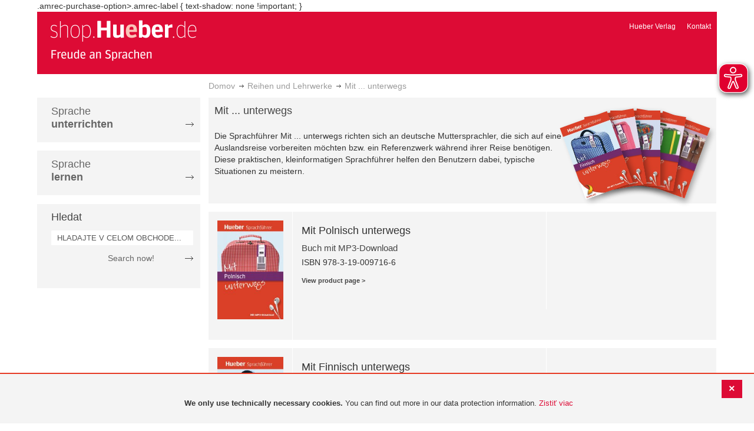

--- FILE ---
content_type: text/html; charset=UTF-8
request_url: https://shop.hueber.de/sk/reihen-und-lehrwerke/mit-unterwegs.html
body_size: 11572
content:
<!doctype html>
<html lang="sk">
    <head >
        <script>
    var BASE_URL = 'https://shop.hueber.de/sk/';
    var require = {
        "baseUrl": "https://shop.hueber.de/pub/static/version1755090482/frontend/Hueber/hueber_reihenwerke/sk_SK"
    };
</script>
        <meta charset="utf-8"/>
<meta name="title" content="Hueber | Shop/Katalog | Mit ... unterwegs - Reihen und Lehrwerke - RL"/>
<meta name="description" content="Hueber ist einer der weltweit führenden Sprachenverlage. Im Hueber Shop kaufen Sie bequem vielfach erprobte Lehrwerke, Sprachkurse und Materialien für das Unterrichten und Lernen von DaF, DaZ und über 30 weiteren Sprachen."/>
<meta name="keywords" content="Hueber, Shop, Katalog, Sprachen, Fremdsprachen, Deutsch als Fremdsprache, DaF, Deutsch als Zweitsprache, DaZ, Englisch, Französisch, Italienisch, Spanisch, Lernen, Unterricht, Selbstlernen, Beruf, Schulbücher, Lehrwerke, Lehrmaterialien, Lernmaterialien, Lehrer, Lerner, unterrichten, Kursleiter"/>
<meta name="robots" content="INDEX,FOLLOW"/>
<meta name="viewport" content="width=device-width, initial-scale=1"/>
<meta name="format-detection" content="telephone=no"/>
<title>Hueber | Shop/Katalog | Mit ... unterwegs - Reihen und Lehrwerke - RL</title>
<link  rel="stylesheet" type="text/css"  media="all" href="https://shop.hueber.de/pub/static/version1755090482/frontend/Hueber/hueber_reihenwerke/sk_SK/mage/calendar.css" />
<link  rel="stylesheet" type="text/css"  media="all" href="https://shop.hueber.de/pub/static/version1755090482/frontend/Hueber/hueber_reihenwerke/sk_SK/css/styles-m.css" />
<link  rel="stylesheet" type="text/css"  media="all" href="https://shop.hueber.de/pub/static/version1755090482/frontend/Hueber/hueber_reihenwerke/sk_SK/css/bootstrap.min.css" />
<link  rel="stylesheet" type="text/css"  media="all" href="https://shop.hueber.de/pub/static/version1755090482/frontend/Hueber/hueber_reihenwerke/sk_SK/Hueber_TopMenu/css/navi.css" />
<link  rel="stylesheet" type="text/css"  media="all" href="https://shop.hueber.de/pub/static/version1755090482/frontend/Hueber/hueber_reihenwerke/sk_SK/css/custom.css" />
<link  rel="stylesheet" type="text/css"  media="all" href="https://shop.hueber.de/pub/static/version1755090482/frontend/Hueber/hueber_reihenwerke/sk_SK/Magento_Catalog/css/catalog_custom.css" />
<link  rel="stylesheet" type="text/css"  media="all" href="https://shop.hueber.de/pub/static/version1755090482/frontend/Hueber/hueber_reihenwerke/sk_SK/Manadev_LayeredNavigation/css/manadev_custom.css" />
<link  rel="stylesheet" type="text/css"  media="all" href="https://shop.hueber.de/pub/static/version1755090482/frontend/Hueber/hueber_reihenwerke/sk_SK/Magento_Checkout/css/checkout_custom.css" />
<link  rel="stylesheet" type="text/css"  media="all" href="https://shop.hueber.de/pub/static/version1755090482/frontend/Hueber/hueber_reihenwerke/sk_SK/Magento_Downloadable/css/downloadable_custom.css" />
<link  rel="stylesheet" type="text/css"  media="all" href="https://shop.hueber.de/pub/static/version1755090482/frontend/Hueber/hueber_reihenwerke/sk_SK/Snk_AddOnProduct/css/category_custom.css" />
<link  rel="stylesheet" type="text/css"  media="all" href="https://shop.hueber.de/pub/static/version1755090482/frontend/Hueber/hueber_reihenwerke/sk_SK/Manadev_Core/css/manadev.css" />
<link  rel="stylesheet" type="text/css"  media="screen and (min-width: 768px)" href="https://shop.hueber.de/pub/static/version1755090482/frontend/Hueber/hueber_reihenwerke/sk_SK/css/styles-l.css" />
<link  rel="stylesheet" type="text/css"  media="print" href="https://shop.hueber.de/pub/static/version1755090482/frontend/Hueber/hueber_reihenwerke/sk_SK/css/print.css" />
<script  type="text/javascript"  src="https://shop.hueber.de/pub/static/version1755090482/frontend/Hueber/hueber_reihenwerke/sk_SK/requirejs/require.js"></script>
<script  type="text/javascript"  src="https://shop.hueber.de/pub/static/version1755090482/frontend/Hueber/hueber_reihenwerke/sk_SK/mage/requirejs/mixins.js"></script>
<script  type="text/javascript"  src="https://shop.hueber.de/pub/static/version1755090482/frontend/Hueber/hueber_reihenwerke/sk_SK/requirejs-config.js"></script>
<script  type="text/javascript"  src="https://shop.hueber.de/pub/static/version1755090482/frontend/Hueber/hueber_reihenwerke/sk_SK/mage/polyfill.js"></script>
<script  type="text/javascript"  src="https://shop.hueber.de/pub/static/version1755090482/frontend/Hueber/hueber_reihenwerke/sk_SK/js/font-awesome_all.min.js"></script>
<script  type="text/javascript"  src="https://shop.hueber.de/pub/static/version1755090482/frontend/Hueber/hueber_reihenwerke/sk_SK/Manadev_LayeredNavigationMobile/js/accordionAnimateFix.js"></script>
<link rel="preload" as="font" crossorigin="anonymous" href="https://shop.hueber.de/pub/static/version1755090482/frontend/Hueber/hueber_reihenwerke/sk_SK/fonts/opensans/light/opensans-300.woff2" />
<link rel="preload" as="font" crossorigin="anonymous" href="https://shop.hueber.de/pub/static/version1755090482/frontend/Hueber/hueber_reihenwerke/sk_SK/fonts/opensans/regular/opensans-400.woff2" />
<link rel="preload" as="font" crossorigin="anonymous" href="https://shop.hueber.de/pub/static/version1755090482/frontend/Hueber/hueber_reihenwerke/sk_SK/fonts/opensans/semibold/opensans-600.woff2" />
<link rel="preload" as="font" crossorigin="anonymous" href="https://shop.hueber.de/pub/static/version1755090482/frontend/Hueber/hueber_reihenwerke/sk_SK/fonts/opensans/bold/opensans-700.woff2" />
<link rel="preload" as="font" crossorigin="anonymous" href="https://shop.hueber.de/pub/static/version1755090482/frontend/Hueber/hueber_reihenwerke/sk_SK/fonts/Luma-Icons.woff2" />
<link  rel="canonical" href="https://shop.hueber.de/sk/reihen-und-lehrwerke/mit-unterwegs.html" />
<link  rel="icon" type="image/x-icon" href="https://shop.hueber.de/pub/media/favicon/stores/9/favicon.ico" />
<link  rel="shortcut icon" type="image/x-icon" href="https://shop.hueber.de/pub/media/favicon/stores/9/favicon.ico" />
<!--9KxYIk0p4ZKzmrRwf55FaFSbUOFDuCqG-->
<style>
.amrec-purchase-option>.amrec-label {
     font-weight: 700;
    font-size: 15px;
    text-shadow: none !important;
}
</style>
.amrec-purchase-option>.amrec-label {
 text-shadow: none !important;
}            </head>
    <body data-container="body"
          data-mage-init='{"loaderAjax": {}, "loader": { "icon": "https://shop.hueber.de/pub/static/version1755090482/frontend/Hueber/hueber_reihenwerke/sk_SK/images/loader-2.gif"}}'
        class="container page-with-filter page-products categorypath-reihen-und-lehrwerke-mit-unterwegs category-mit-unterwegs catalog-category-view page-layout-2columns-left">
        <script async src="https://shop.hueber.de/pub/static/version1755090482/frontend/Hueber/hueber_reihenwerke/sk_SK/eye_able/public/js/eyeAble.js"></script>
<script async src="https://shop.hueber.de/pub/static/version1755090482/frontend/Hueber/hueber_reihenwerke/sk_SK/eye_able/shop.hueber.de.js"></script>

<div class="topofpagebt" id="topofpagebt" onclick="jQuery('html, body').animate({ scrollTop: 0 }, 'slow');"></div>

<script type="text/javascript">
    require([
        'Magento_Theme/js/scroll'
    ], function ($) {


    });

</script>

<script type="text/x-magento-init">
    {
        "*": {
            "mage/cookies": {
                "expires": null,
                "path": "\u002F",
                "domain": ".shop.hueber.de",
                "secure": false,
                "lifetime": "3600"
            }
        }
    }
</script>
    <noscript>
        <div class="message global noscript">
            <div class="content">
                <p>
                    <strong>JavaScript seems to be disabled in your browser.</strong>
                    <span>For the best experience on our site, be sure to turn on Javascript in your browser.</span>
                </p>
            </div>
        </div>
    </noscript>
    <div role="alertdialog"
         tabindex="-1"
         class="message global cookie"
         id="notice-cookie-block"
         style="display: none;">
                <div class="actions">
            <button id="btn-cookie-close" class="action primary"></button>
        </div>
        <div role="document" class="content" tabindex="0">
            <p>
                <strong>We only use technically necessary cookies.</strong>
                <span>You can find out more in our data protection information.</span>
                <a href="/sk/datenschutz">Zistiť viac</a>
            </p>
        </div>
            </div>
    <script type="text/x-magento-init">
        {
            "#notice-cookie-block": {
                "cookieNotices": {
                    "cookieAllowButtonSelector": "#btn-cookie-close",
                    "cookieName": "user_allowed_save_cookie",
                    "cookieValue": {"7":1},
                    "cookieLifetime": 31536000,
                    "noCookiesUrl": "https\u003A\u002F\u002Fshop.hueber.de\u002Fsk\u002Fcookie\u002Findex\u002FnoCookies\u002F"
                }
            }
        }
    </script>
        <script>
        require(['jquery', 'jquery/ui'], function($) {
            $(document).ready( function() {
                setTimeout(function() { $("#btn-cookie-close").trigger("click");}, 30000);
            });
        });
    </script>
    
<script>
    window.cookiesConfig = window.cookiesConfig || {};
    window.cookiesConfig.secure = true;
</script>
<script>
    require.config({
        map: {
            '*': {
                wysiwygAdapter: 'mage/adminhtml/wysiwyg/tiny_mce/tinymce4Adapter'
            }
        }
    });
</script>

<script type="text/javascript">
    var et_pagename = "Hueber | Shop/Katalog | Mit ... unterwegs - Reihen und Lehrwerke - RL, category-16281";
    var et_areas = "/sk/reihen-und-lehrwerke/mit-unterwegs";
    var _etr = {blockDC:true}; // fix conflict for jquery
</script>

    <script id="_etLoader" type="text/javascript" charset="UTF-8"
            data-block-cookies="true"
            data-secure-code="GQbXQs"
            src="//static.etracker.com/code/e.js"
            data-plugin-version="Magento2_1.6.0"
            async>



<script type="text/x-magento-init">
{
    "*": {
        "Etracker_Etracker/js/etracker": {
        }
    }
}
</script>

    <script type="text/javascript">
        etCommerce.debugMode = true ;
    </script>

<script>
    manadevSeoQuery = {};
</script><div class="page-wrapper"><header class="page-header"><div class="magestore-bannerslider">
    </div>
<div class="magestore-bannerslider">
    </div>
<div class="header content"><span data-action="toggle-nav" class="action nav-toggle"><span>Toggle Nav</span></span>
<a
    class="logo"
    href="https://shop.hueber.de/sk/"
    title="Hueber&#x20;Verlag"
    aria-label="store logo">
    <img src="https://shop.hueber.de/pub/static/version1755090482/frontend/Hueber/hueber_reihenwerke/sk_SK/images/logo.png"
         title="Hueber&#x20;Verlag"
         alt="Hueber&#x20;Verlag"
            width="260"            height="80"    />
</a>
<nav id="headernavi">
    <ul class="links">
        <li class="first" ><a href="http://www.hueber.sk/"
                      title="Hueber Verlag" target="_blank">
        Hueber Verlag</a></li>
<li class="top-link-kontakt"><a href="https://shop.hueber.de/sk/kontakt/" title="Kontakt" >Kontakt</a></li>

        <!--    //todo hide Links for country shops using xml-->
                
    </ul>

</nav>
<!--    //todo hide minicart for country shops using xml-->


</div></header><div class="breadcrumbs">
    <ul class="items">
                                <li class="item home">
                                                            <a href="https://shop.hueber.de/sk/" title="Prejdite na domovskú stránku">Domov</a>
                                                </li>
                                            <li class="item category13067">
                                                                                    <a href="https://shop.hueber.de/sk/reihen-und-lehrwerke.html" title="">Reihen und Lehrwerke</a>
                                                </li>
                                <li class="item category16281">
                                    <strong>Mit ... unterwegs</strong>
                            </li>
            </ul>
</div>
<div class="magestore-bannerslider">
    </div>
<div class="magestore-bannerslider">
    </div>
<main id="maincontent" class="page-main"><a id="contentarea" tabindex="-1"></a>
<div class="page messages"><div data-placeholder="messages"></div>
<div data-bind="scope: 'messages'">
    <!-- ko if: cookieMessages && cookieMessages.length > 0 -->
    <div role="alert" data-bind="foreach: { data: cookieMessages, as: 'message' }" class="messages">
        <div data-bind="attr: {
            class: 'message-' + message.type + ' ' + message.type + ' message',
            'data-ui-id': 'message-' + message.type
        }">
            <div data-bind="html: $parent.prepareMessageForHtml(message.text)"></div>
        </div>
    </div>
    <!-- /ko -->

    <!-- ko if: messages().messages && messages().messages.length > 0 -->
    <div role="alert" data-bind="foreach: { data: messages().messages, as: 'message' }" class="messages">
        <div data-bind="attr: {
            class: 'message-' + message.type + ' ' + message.type + ' message',
            'data-ui-id': 'message-' + message.type
        }">
            <div data-bind="html: $parent.prepareMessageForHtml(message.text)"></div>
        </div>
    </div>
    <!-- /ko -->
</div>
<script type="text/x-magento-init">
    {
        "*": {
            "Magento_Ui/js/core/app": {
                "components": {
                        "messages": {
                            "component": "Magento_Theme/js/view/messages"
                        }
                    }
                }
            }
    }
</script>
</div><div class="container innerPages"><div class="col-sm-3 leftMenu">    <div class="sections nav-sections">
                <div class="section-items nav-sections-items"
             data-mage-init='{"tabs":{"openedState":"active"}}'>
                                            <div class="section-item-title nav-sections-item-title"
                     data-role="collapsible">
                    <a class="nav-sections-item-switch"
                       data-toggle="switch" href="#store.menu">
                        Ponuka                    </a>
                </div>
                <div class="section-item-content nav-sections-item-content"
                     id="store.menu"
                     data-role="content">
                    
<script type="text/javascript">
    require([
        'Hueber_TopMenu/js/nav'
    ], function ($) {});

    </script>
<div class="col-sm-3 left-column">
<div id="pagenav">
    <div class="nav-container">
        <nav>
            <ul id="nav" >
                
<li>
	<a href="javascript:void(0)" style="cursor:default;text-decoration:none !important">Sprache <br/><b>unterrichten</b></a>
		<div class="opener" onclick="toggleSub(this);">+</div><div class="content">
			<ul class="nav-single-language"><div><li><a href="https://shop.hueber.de/sk/sprache-unterrichten/aussprache.html"><span>Aussprache</span></a></li><li><a href="https://shop.hueber.de/sk/catalog/category/view/s/bamf-genehmigt/id/22001/"><span>_ BAMF genehmigt</span></a></li><li><a href="https://shop.hueber.de/sk/sprache-unterrichten/beruf.html"><span>Beruf</span></a></li><li><a href="https://shop.hueber.de/sk/sprache-unterrichten/fertigkeitentraining.html"><span>Fertigkeitentraining</span></a></li><li><a href="https://shop.hueber.de/sk/sprache-unterrichten/grammatik.html"><span>Grammatik</span></a></li><li><a href="https://shop.hueber.de/sk/sprache-unterrichten/horbuch.html"><span>Hörbuch</span></a></li><li><a href="https://shop.hueber.de/sk/sprache-unterrichten/horkurs.html"><span>Hörkurs</span></a></li><li><a href="https://shop.hueber.de/sk/sprache-unterrichten/integration.html"><span>Integration</span></a></li><li><a href="https://shop.hueber.de/sk/sprache-unterrichten/kinderbuch.html"><span>Kinderbuch</span></a></li><li><a href="https://shop.hueber.de/sk/sprache-unterrichten/kopiervorlagen.html"><span>Kopiervorlagen</span></a></li><li><a href="https://shop.hueber.de/sk/sprache-unterrichten/landeskunde.html"><span>Landeskunde</span></a></li><li><a href="https://shop.hueber.de/sk/sprache-unterrichten/lehrwerk.html"><span>Lehrwerk</span></a></li><li><a href="https://shop.hueber.de/sk/sprache-unterrichten/lekture.html"><span>Lektüre</span></a></li><li><a href="https://shop.hueber.de/sk/sprache-unterrichten/methodik-didaktik.html"><span>Methodik/Didaktik</span></a></li><li><a href="https://shop.hueber.de/sk/sprache-unterrichten/prufungsvorbereitung.html"><span>Prüfungsvorbereitung</span></a></li><li><a href="https://shop.hueber.de/sk/sprache-unterrichten/ratsel.html"><span>Rätsel</span></a></li><li><a href="https://shop.hueber.de/sk/sprache-unterrichten/selbststandig-lernen.html"><span>Selbstständig lernen</span></a></li><li><a href="https://shop.hueber.de/sk/sprache-unterrichten/spiele.html"><span>Spiele/Sprachlernspiele</span></a></li><li><a href="https://shop.hueber.de/sk/sprache-unterrichten/sprachfuhrer.html"><span>Sprachführer</span></a></li><li><a href="https://shop.hueber.de/sk/sprache-unterrichten/sprachkurs.html"><span>Sprachkurs</span></a></li><li><a href="https://shop.hueber.de/sk/sprache-unterrichten/worterbuch.html"><span>Wörterbuch</span></a></li><li><a href="https://shop.hueber.de/sk/sprache-unterrichten/wortschatz.html"><span>Wortschatz</span></a></li></div>
			</ul>
		</div>
</li>
<li>
	<a href="javascript:void(0)" style="cursor:default;text-decoration:none !important">Sprache <br/><b>lernen</b></a>
		<div class="opener" onclick="toggleSub(this);">+</div><div class="content">
			<ul class="nav-single-language"><div><li><a href="https://shop.hueber.de/sk/sprache-lernen/aussprache.html"><span>Aussprache</span></a></li><li><a href="https://shop.hueber.de/sk/catalog/category/view/s/bamf-genehmigt/id/22002/"><span>_ BAMF genehmigt</span></a></li><li><a href="https://shop.hueber.de/sk/sprache-lernen/beruf.html"><span>Beruf</span></a></li><li><a href="https://shop.hueber.de/sk/sprache-lernen/fertigkeitentraining.html"><span>Fertigkeitentraining</span></a></li><li><a href="https://shop.hueber.de/sk/sprache-lernen/grammatik.html"><span>Grammatik</span></a></li><li><a href="https://shop.hueber.de/sk/sprache-lernen/horbuch.html"><span>Hörbuch</span></a></li><li><a href="https://shop.hueber.de/sk/sprache-lernen/horkurs.html"><span>Hörkurs</span></a></li><li><a href="https://shop.hueber.de/sk/sprache-lernen/integration.html"><span>Integration</span></a></li><li><a href="https://shop.hueber.de/sk/sprache-lernen/kinderbuch.html"><span>Kinderbuch</span></a></li><li><a href="https://shop.hueber.de/sk/sprache-lernen/kopiervorlagen.html"><span>Kopiervorlagen</span></a></li><li><a href="https://shop.hueber.de/sk/sprache-lernen/landeskunde.html"><span>Landeskunde</span></a></li><li><a href="https://shop.hueber.de/sk/sprache-lernen/lehrwerk.html"><span>Lehrwerk</span></a></li><li><a href="https://shop.hueber.de/sk/sprache-lernen/lekture.html"><span>Lektüre</span></a></li><li><a href="https://shop.hueber.de/sk/sprache-lernen/methodik-didaktik.html"><span>Methodik/Didaktik</span></a></li><li><a href="https://shop.hueber.de/sk/sprache-lernen/prufungsvorbereitung.html"><span>Prüfungsvorbereitung</span></a></li><li><a href="https://shop.hueber.de/sk/sprache-lernen/ratsel.html"><span>Rätsel</span></a></li><li><a href="https://shop.hueber.de/sk/sprache-lernen/selbststandig-lernen.html"><span>Selbstständig lernen</span></a></li><li><a href="https://shop.hueber.de/sk/sprache-lernen/spiele.html"><span>Spiele/Sprachlernspiele</span></a></li><li><a href="https://shop.hueber.de/sk/sprache-lernen/sprachfuhrer.html"><span>Sprachführer</span></a></li><li><a href="https://shop.hueber.de/sk/sprache-lernen/sprachkurs.html"><span>Sprachkurs</span></a></li><li><a href="https://shop.hueber.de/sk/sprache-lernen/worterbuch.html"><span>Wörterbuch</span></a></li><li><a href="https://shop.hueber.de/sk/sprache-lernen/wortschatz.html"><span>Wortschatz</span></a></li></div>
			</ul>
		</div>
</li>            </ul>
        </nav>
    </div>
</div>
    
<script type="text/javascript">
    require([
        'Hueber_TopMenu/js/nav'
    ], function ($) {});

    </script>

<div class="mobile-search">
    Hledat    <div class="opener" onclick="toggleSearch(this);">+</div>
    </div>
<div class="side-search">
    <div>

        <h2 style="margin: 0px;">Hledat</h2>


                <form id="search_mini_form1" action="https://shop.hueber.de/sk/catalogsearch/result/" method="get">
                
            <div class="form-search">

                                    <input id="search" type="text" name="q"
                           placeholder="HLADAJTE V CELOM OBCHODE..."
                           value="" class="input-text"
                           onfocus="this.placeholder = ''"
                           onblur="this.placeholder = 'HLADAJTE V CELOM OBCHODE..." />
                                
                

                <div class="search_action">
                    <div>
                        <a class="detail_search" href="#" onclick="document.forms['search_mini_form1'].submit();">
                            Search now!</a>
                    </div>
                </div>

                <div id="search_autocomplete" class="search-autocomplete"></div>
                <script type="text/javascript">
//
//                    var searchForm = new Varien.searchForm('search_mini_form1', 'search',
//                        '//');
//
//
                </script>


            </div>
        </form>

    </div>
</div>

<script>
    function toggleSub(element) {
        if (element.nextElementSibling.style.display !== 'block') {
            element.innerHTML = '-';
            element.nextElementSibling.style.display = 'block';
        } else {
            element.innerHTML = '+';
            element.nextElementSibling.style.display = 'none';
        }
    }
    function toggleSearch(obj) {
        jQuery(".mb-mana-catalog-leftnav,.side-search").toggleClass("hide-mobile");
        if (obj.innerHTML == "+")
            obj.innerHTML = "-";
        else
            obj.innerHTML = "+";
    }
</script>
</div>
<script>
    function toggleSub(element) {
        if (element.nextElementSibling.style.display !== 'block') {
            element.innerHTML = '-';
            element.nextElementSibling.style.display = 'block';
        } else {
            element.innerHTML = '+';
            element.nextElementSibling.style.display = 'none';
        }
    }
    function toggleSearch(obj) {
        jQuery(".mb-mana-catalog-leftnav,.side-search").toggleClass("hide-mobile");
        if (obj.innerHTML == "+")
            obj.innerHTML = "-";
        else
            obj.innerHTML = "+";
    }
</script>
                </div>
                                            <div class="section-item-title nav-sections-item-title"
                     data-role="collapsible">
                    <a class="nav-sections-item-switch"
                       data-toggle="switch" href="#store.links">
                        Účet                    </a>
                </div>
                <div class="section-item-content nav-sections-item-content"
                     id="store.links"
                     data-role="content">
                    <!-- Account links -->                </div>
                                    </div>
    </div>

    
</div><div class="col-xs-12 col-sm-9 innerPagesMain"><div class="magestore-bannerslider">
    </div>
<div class="magestore-bannerslider">
    </div>
<input name="form_key" type="hidden" value="6dfDsvG29ZEMm4E0" /><div id="authenticationPopup" data-bind="scope:'authenticationPopup'" style="display: none;">
    <script>
        window.authenticationPopup = {"autocomplete":"off","customerRegisterUrl":"https:\/\/shop.hueber.de\/sk\/customer\/account\/create\/","customerForgotPasswordUrl":"https:\/\/shop.hueber.de\/sk\/customer\/account\/forgotpassword\/","baseUrl":"https:\/\/shop.hueber.de\/sk\/"};
    </script>
    <!-- ko template: getTemplate() --><!-- /ko -->
    <script type="text/x-magento-init">
        {
            "#authenticationPopup": {
                "Magento_Ui/js/core/app": {"components":{"authenticationPopup":{"component":"Magento_Customer\/js\/view\/authentication-popup","children":{"messages":{"component":"Magento_Ui\/js\/view\/messages","displayArea":"messages"},"captcha":{"component":"Magento_Captcha\/js\/view\/checkout\/loginCaptcha","displayArea":"additional-login-form-fields","formId":"user_login","configSource":"checkout"},"amazon-button":{"component":"Amazon_Login\/js\/view\/login-button-wrapper","sortOrder":"0","displayArea":"additional-login-form-fields","config":{"tooltip":"Securely login into our website using your existing Amazon details.","componentDisabled":true}}}}}}            },
            "*": {
                "Magento_Ui/js/block-loader": "https\u003A\u002F\u002Fshop.hueber.de\u002Fpub\u002Fstatic\u002Fversion1755090482\u002Ffrontend\u002FHueber\u002Fhueber_reihenwerke\u002Fsk_SK\u002Fimages\u002Floader\u002D1.gif"
            }
        }
    </script>
</div>
<script type="text/x-magento-init">
    {
        "*": {
            "Magento_Customer/js/section-config": {
                "sections": {"stores\/store\/switch":["*"],"stores\/store\/switchrequest":["*"],"directory\/currency\/switch":["*"],"*":["messages","customweb_external_checkout_widgets"],"customer\/account\/logout":["*","recently_viewed_product","recently_compared_product","persistent"],"customer\/account\/loginpost":["*"],"customer\/account\/createpost":["*"],"customer\/account\/editpost":["*"],"customer\/ajax\/login":["checkout-data","cart","captcha"],"catalog\/product_compare\/add":["compare-products"],"catalog\/product_compare\/remove":["compare-products"],"catalog\/product_compare\/clear":["compare-products"],"sales\/guest\/reorder":["cart"],"sales\/order\/reorder":["cart"],"checkout\/cart\/add":["cart","directory-data"],"checkout\/cart\/delete":["cart"],"checkout\/cart\/updatepost":["cart"],"checkout\/cart\/updateitemoptions":["cart"],"checkout\/cart\/couponpost":["cart"],"checkout\/cart\/estimatepost":["cart"],"checkout\/cart\/estimateupdatepost":["cart"],"checkout\/onepage\/saveorder":["cart","checkout-data","last-ordered-items"],"checkout\/sidebar\/removeitem":["cart"],"checkout\/sidebar\/updateitemqty":["cart"],"rest\/*\/v1\/carts\/*\/payment-information":["cart","last-ordered-items","instant-purchase"],"rest\/*\/v1\/guest-carts\/*\/payment-information":["cart"],"rest\/*\/v1\/guest-carts\/*\/selected-payment-method":["cart","checkout-data"],"rest\/*\/v1\/carts\/*\/selected-payment-method":["cart","checkout-data","instant-purchase"],"customer\/address\/*":["instant-purchase"],"customer\/account\/*":["instant-purchase"],"vault\/cards\/deleteaction":["instant-purchase"],"multishipping\/checkout\/overviewpost":["cart"],"authorizenet\/directpost_payment\/place":["cart","checkout-data"],"paypal\/express\/placeorder":["cart","checkout-data"],"paypal\/payflowexpress\/placeorder":["cart","checkout-data"],"paypal\/express\/onauthorization":["cart","checkout-data"],"persistent\/index\/unsetcookie":["persistent"],"review\/product\/post":["review"],"braintree\/paypal\/placeorder":["cart","checkout-data"],"wishlist\/index\/add":["wishlist"],"wishlist\/index\/remove":["wishlist"],"wishlist\/index\/updateitemoptions":["wishlist"],"wishlist\/index\/update":["wishlist"],"wishlist\/index\/cart":["wishlist","cart"],"wishlist\/index\/fromcart":["wishlist","cart"],"wishlist\/index\/allcart":["wishlist","cart"],"wishlist\/shared\/allcart":["wishlist","cart"],"wishlist\/shared\/cart":["cart"],"payenginecw\/endpoint\/index":["cart"]},
                "clientSideSections": ["checkout-data","cart-data"],
                "baseUrls": ["https:\/\/shop.hueber.de\/sk\/"],
                "sectionNames": ["messages","customer","compare-products","last-ordered-items","cart","directory-data","captcha","instant-purchase","persistent","review","wishlist","customweb_external_checkout_widgets","recently_viewed_product","recently_compared_product","product_data_storage","paypal-billing-agreement","ops-aliases"]            }
        }
    }
</script>
<script type="text/x-magento-init">
    {
        "*": {
            "Magento_Customer/js/customer-data": {
                "sectionLoadUrl": "https\u003A\u002F\u002Fshop.hueber.de\u002Fsk\u002Fcustomer\u002Fsection\u002Fload\u002F",
                "expirableSectionLifetime": 60,
                "expirableSectionNames": ["cart","persistent"],
                "cookieLifeTime": "3600",
                "updateSessionUrl": "https\u003A\u002F\u002Fshop.hueber.de\u002Fsk\u002Fcustomer\u002Faccount\u002FupdateSession\u002F"
            }
        }
    }
</script>
<script type="text/x-magento-init">
    {
        "*": {
            "Magento_Customer/js/invalidation-processor": {
                "invalidationRules": {
                    "website-rule": {
                        "Magento_Customer/js/invalidation-rules/website-rule": {
                            "scopeConfig": {
                                "websiteId": "7"
                            }
                        }
                    }
                }
            }
        }
    }
</script>
<script type="text/x-magento-init">
    {
        "body": {
            "pageCache": {"url":"https:\/\/shop.hueber.de\/sk\/page_cache\/block\/render\/id\/16281\/","handles":["default","catalog_category_view","catalog_category_view_type_layered","catalog_category_view_type_layered_without_children","catalog_category_view_id_16281","mana_styles"],"originalRequest":{"route":"catalog","controller":"category","action":"view","uri":"\/sk\/reihen-und-lehrwerke\/mit-unterwegs.html"},"versionCookieName":"private_content_version"}        }
    }
</script>

<div class="magestore-bannerslider">
    </div>
    <div class="category-description" id="category-description" style="min-height:180px;">
        <h2>Mit ... unterwegs                        <div style="width:250px;height:150px;float:right">
                <div class="fan-wrapper1">
                    <div class="fan" style="height:150px;">
                        
                            <img src="https://shop.hueber.de/pub/media/catalog/product/cache/41f72fed9c503e9e755d26a84df9490f/9/7/9783190097258.jpg" style="margin-left:80px;left:auto;cursor:inherit" title="" />
                            
                            <img src="https://shop.hueber.de/pub/media/catalog/product/cache/41f72fed9c503e9e755d26a84df9490f/9/7/9783190097197.jpg" style="margin-left:80px;left:auto;cursor:inherit" title="" />
                            
                            <img src="https://shop.hueber.de/pub/media/catalog/product/cache/41f72fed9c503e9e755d26a84df9490f/9/7/9783190097234.jpg" style="margin-left:80px;left:auto;cursor:inherit" title="" />
                            
                            <img src="https://shop.hueber.de/pub/media/catalog/product/cache/41f72fed9c503e9e755d26a84df9490f/9/7/9783192097287.jpg" style="margin-left:80px;left:auto;cursor:inherit" title="" />
                            
                            <img src="https://shop.hueber.de/pub/media/catalog/product/cache/41f72fed9c503e9e755d26a84df9490f/9/7/9783192097157.jpg" style="margin-left:80px;left:auto;cursor:inherit" title="" />
                                                </div>
                </div>
            </div>
        </h2>
        <div>
            <div id="full-text" style="display:none"><p><P>Die Sprachführer<B> Mit ... unterwegs</B> richten sich an deutsche Muttersprachler, die sich auf eine Auslandsreise vorbereiten möchten bzw. ein Referenzwerk während ihrer Reise benötigen. Diese praktischen, kleinformatigen Sprachführer helfen den Benutzern dabei, typische Situationen zu meistern.</P></p></div>
            <p><P>Die Sprachführer Mit ... unterwegs richten sich an deutsche Muttersprachler, die sich auf eine Auslandsreise vorbereiten möchten bzw. ein Referenzwerk während ihrer Reise benötigen. Diese praktischen, kleinformatigen Sprachführer helfen den Benutzern dabei, typische Situationen zu meistern.</P></p>                      </div>

    </div>



    <div class="mana-filter-block mana-mobile" data-mage-init='{"Manadev_Core/js/StatefulCollapsibleWidget":{"id": "mobile.mana.layered_nav.title", "openedState": "active", "collapsible": true, "animate": 150, "active": true}, "Manadev_LayeredNavigation/js/NavigationView": {}}'>
        <dl class="filter-options" data-role="collapsible">
            <dt data-role="title">
                <div class="m-filter-title" data-role="trigger">
                    Filter                    <span class="collapse-indicator">&nbsp;</span>
                </div>
                                            </dt>
            <dd class="block-content" data-role="content" >
<!--            >-->
                                    <dl data-mage-init = '{"Manadev_Core/js/StatefulCollapsibleWidget":{"id": "mobile.mana.layered_nav.hueber_niveaustufen.filter", "openedState": "active", "animate": 150, "active": true}}'>
                        <dt data-role="title">
                            Niveaustufen                            <span class="collapse-indicator">&nbsp;</span>

                                                    </dt>
                        <dd class="filter-options-content" data-role="content">
                            <div class="m-accordion-container">
                                
<div class="manadev-expandable-filter outer-container show-more-show-less">
    <div class="inner-container">
        <!---->

    <ol id="show_on_mobile-hueber_niveaustufen" class="items mana-filter-checkboxes" data-mage-init='{ "Manadev_LayeredNavigationCheckboxes/js/FilterView": {} }'>
                                    <li class="item">
                    <a class="unchecked disabled" href="javascript:void(0)">
                        A1                                                    <span class="count">0<span class="filter-count-label">
                                                                    položky                                                            </span></span>
                                            </a>
                </li>
                                                <li class="item">
                    <a class="unchecked disabled" href="javascript:void(0)">
                        A2                                                    <span class="count">0<span class="filter-count-label">
                                                                    položky                                                            </span></span>
                                            </a>
                </li>
                                                <li class="item">
                    <a class="unchecked disabled" href="javascript:void(0)">
                        B1                                                    <span class="count">0<span class="filter-count-label">
                                                                    položky                                                            </span></span>
                                            </a>
                </li>
                                                <li class="item">
                    <a class="unchecked disabled" href="javascript:void(0)">
                        B2                                                    <span class="count">0<span class="filter-count-label">
                                                                    položky                                                            </span></span>
                                            </a>
                </li>
                                                <li class="item">
                    <a class="unchecked disabled" href="javascript:void(0)">
                        C1                                                    <span class="count">0<span class="filter-count-label">
                                                                    položky                                                            </span></span>
                                            </a>
                </li>
                                                <li class="item">
                    <a class="unchecked disabled" href="javascript:void(0)">
                        C2                                                    <span class="count">0<span class="filter-count-label">
                                                                    položky                                                            </span></span>
                                            </a>
                </li>
                        </ol>
    </div>
</div>
    <div class="manadev-show-more">
        <a href="#" title="Show more">Show more</a>
    </div>
<script>
    require([
        'jquery',
        'Manadev_LayeredNavigationShowMore/js/showMoreShowLess'
    ], function($) {
        var options = {
    "number_of_visible_items": "4",
    "show_more_label": "Show more",
    "show_less_label": "Show less",
    "transition_duration_ms": "100"
};
        $("#show_on_mobile-hueber_niveaustufen").showMoreShowLess(options);
    });
</script>
                            </div>
                        </dd>
                    </dl>
                                </dd>
        </dl>
    </div>
            <script type="text/x-magento-init">
            {
    ".mana-mobile": {
        "Manadev_LayeredNavigationMobile\/js\/manaMobileLayeredNavigation": {
            "max_width": "767"
        }
    }
}        </script>
            <script>
        require(['jquery'], function ($) {
            //console.log('window width: ' + $(window).width());
            if ($(window).width() <= 767) {
                $('body').addClass('mana-mobile-layered-navigation-enabled');
            }
        });
    </script>
    
           

    	
				        
            
            <div class="products wrapper list products-list">
                                <ol class="products list items product-items" id="products-list">
                                                                

<li class="item product product-item">
<div class="product-item-info row" data-container="product-list">
            <div class="col-sm-2 product-item-box">
        <a href="https://shop.hueber.de/sk/catalog/product/view/id/7273/s/mit-polnisch-unterwegs-978-3-19-009716-6/category/16281/" class="product photo product-item-photo" tabindex="-1">
            
<span class="product-image-container"
      style="width:240px;">
    <span class="product-image-wrapper"
          style="padding-bottom: 106.66666666667%;">
        <img class="product-image-photo"
                        src="https://shop.hueber.de/pub/media/catalog/product/cache/67f26d6655ea662a14c22a322c538d07/9/7/9783190097166.jpg"
            max-width="240"
            max-height="256"
            alt="Mit Polnisch unterwegs"/></span>
</span>
        </a>
        <!-- <snk: Adding HTML text on category list page in case product is AddOn > -->
                                </div>

    <div class="col-sm-6 product-item-box">
                <span class="product name product-item-name">
                                                        <a href="https://shop.hueber.de/sk/catalog/product/view/id/7273/s/mit-polnisch-unterwegs-978-3-19-009716-6/category/16281/" title="Mit Polnisch unterwegs">Mit Polnisch unterwegs</a>
                        </span>

        <h3>Buch mit MP3-Download</h3>
        
        
        <!--                        <h3>Children's Book German-Russian</h3>-->
        <p>ISBN 978-3-19-009716-6</p>

                            <div class="product description product-item-description ">
                <!--                                    @todo removed Item-->

                <a href="https://shop.hueber.de/sk/catalog/product/view/id/7273/s/mit-polnisch-unterwegs-978-3-19-009716-6/category/16281/" title="Mit Polnisch unterwegs"
                   class="action more learn-more-product">View product page ></a>

            </div>
        
        <!-- <snk: Adding Link on category list page in case product is AddOn > -->
                                </div>

<!--    //todo hide price for country shops using xml-->
    
</div>
</li>
                                            

<li class="item product product-item">
<div class="product-item-info row" data-container="product-list">
            <div class="col-sm-2 product-item-box">
        <a href="https://shop.hueber.de/sk/catalog/product/view/id/9796/s/mit-finnisch-unterwegs-978-3-19-009728-9/category/16281/" class="product photo product-item-photo" tabindex="-1">
            
<span class="product-image-container"
      style="width:240px;">
    <span class="product-image-wrapper"
          style="padding-bottom: 106.66666666667%;">
        <img class="product-image-photo"
                        src="https://shop.hueber.de/pub/media/catalog/product/cache/67f26d6655ea662a14c22a322c538d07/9/7/9783190097289.jpg"
            max-width="240"
            max-height="256"
            alt="Mit Finnisch unterwegs"/></span>
</span>
        </a>
        <!-- <snk: Adding HTML text on category list page in case product is AddOn > -->
                                </div>

    <div class="col-sm-6 product-item-box">
                <span class="product name product-item-name">
                                                        <a href="https://shop.hueber.de/sk/catalog/product/view/id/9796/s/mit-finnisch-unterwegs-978-3-19-009728-9/category/16281/" title="Mit Finnisch unterwegs">Mit Finnisch unterwegs</a>
                        </span>

        <h3>Buch mit MP3 Download</h3>
        
        
        <!--                        <h3>Children's Book German-Russian</h3>-->
        <p>ISBN 978-3-19-009728-9</p>

                            <div class="product description product-item-description ">
                <!--                                    @todo removed Item-->

                <a href="https://shop.hueber.de/sk/catalog/product/view/id/9796/s/mit-finnisch-unterwegs-978-3-19-009728-9/category/16281/" title="Mit Finnisch unterwegs"
                   class="action more learn-more-product">View product page ></a>

            </div>
        
        <!-- <snk: Adding Link on category list page in case product is AddOn > -->
                                </div>

<!--    //todo hide price for country shops using xml-->
    
</div>
</li>
                                            

<li class="item product product-item">
<div class="product-item-info row" data-container="product-list">
            <div class="col-sm-2 product-item-box">
        <a href="https://shop.hueber.de/sk/catalog/product/view/id/11714/s/mit-kroatisch-unterwegs-978-3-19-009720-3/category/16281/" class="product photo product-item-photo" tabindex="-1">
            
<span class="product-image-container"
      style="width:240px;">
    <span class="product-image-wrapper"
          style="padding-bottom: 106.66666666667%;">
        <img class="product-image-photo"
                        src="https://shop.hueber.de/pub/media/catalog/product/cache/67f26d6655ea662a14c22a322c538d07/9/7/9783190097203.jpg"
            max-width="240"
            max-height="256"
            alt="Mit Kroatisch unterwegs"/></span>
</span>
        </a>
        <!-- <snk: Adding HTML text on category list page in case product is AddOn > -->
                                </div>

    <div class="col-sm-6 product-item-box">
                <span class="product name product-item-name">
                                                        <a href="https://shop.hueber.de/sk/catalog/product/view/id/11714/s/mit-kroatisch-unterwegs-978-3-19-009720-3/category/16281/" title="Mit Kroatisch unterwegs">Mit Kroatisch unterwegs</a>
                        </span>

        <h3>Buch mit MP3-Download</h3>
        
        
        <!--                        <h3>Children's Book German-Russian</h3>-->
        <p>ISBN 978-3-19-009720-3</p>

                            <div class="product description product-item-description ">
                <!--                                    @todo removed Item-->

                <a href="https://shop.hueber.de/sk/catalog/product/view/id/11714/s/mit-kroatisch-unterwegs-978-3-19-009720-3/category/16281/" title="Mit Kroatisch unterwegs"
                   class="action more learn-more-product">View product page ></a>

            </div>
        
        <!-- <snk: Adding Link on category list page in case product is AddOn > -->
                                </div>

<!--    //todo hide price for country shops using xml-->
    
</div>
</li>
                                            

<li class="item product product-item">
<div class="product-item-info row" data-container="product-list">
            <div class="col-sm-2 product-item-box">
        <a href="https://shop.hueber.de/sk/catalog/product/view/id/12061/s/mit-ungarisch-unterwegs-978-3-19-009729-6/category/16281/" class="product photo product-item-photo" tabindex="-1">
            
<span class="product-image-container"
      style="width:240px;">
    <span class="product-image-wrapper"
          style="padding-bottom: 106.66666666667%;">
        <img class="product-image-photo"
                        src="https://shop.hueber.de/pub/media/catalog/product/cache/67f26d6655ea662a14c22a322c538d07/9/7/9783190097296.jpg"
            max-width="240"
            max-height="256"
            alt="Mit Ungarisch unterwegs"/></span>
</span>
        </a>
        <!-- <snk: Adding HTML text on category list page in case product is AddOn > -->
                                </div>

    <div class="col-sm-6 product-item-box">
                <span class="product name product-item-name">
                                                        <a href="https://shop.hueber.de/sk/catalog/product/view/id/12061/s/mit-ungarisch-unterwegs-978-3-19-009729-6/category/16281/" title="Mit Ungarisch unterwegs">Mit Ungarisch unterwegs</a>
                        </span>

        <h3>Buch mit MP3-Download</h3>
        
        
        <!--                        <h3>Children's Book German-Russian</h3>-->
        <p>ISBN 978-3-19-009729-6</p>

                            <div class="product description product-item-description ">
                <!--                                    @todo removed Item-->

                <a href="https://shop.hueber.de/sk/catalog/product/view/id/12061/s/mit-ungarisch-unterwegs-978-3-19-009729-6/category/16281/" title="Mit Ungarisch unterwegs"
                   class="action more learn-more-product">View product page ></a>

            </div>
        
        <!-- <snk: Adding Link on category list page in case product is AddOn > -->
                                </div>

<!--    //todo hide price for country shops using xml-->
    
</div>
</li>
                                            

<li class="item product product-item">
<div class="product-item-info row" data-container="product-list">
            <div class="col-sm-2 product-item-box">
        <a href="https://shop.hueber.de/sk/catalog/product/view/id/12111/s/mit-niederlaendisch-unterwegs-978-3-19-009721-0/category/16281/" class="product photo product-item-photo" tabindex="-1">
            
<span class="product-image-container"
      style="width:240px;">
    <span class="product-image-wrapper"
          style="padding-bottom: 106.66666666667%;">
        <img class="product-image-photo"
                        src="https://shop.hueber.de/pub/media/catalog/product/cache/67f26d6655ea662a14c22a322c538d07/9/7/9783190097210.jpg"
            max-width="240"
            max-height="256"
            alt="Mit Niederländisch unterwegs"/></span>
</span>
        </a>
        <!-- <snk: Adding HTML text on category list page in case product is AddOn > -->
                                </div>

    <div class="col-sm-6 product-item-box">
                <span class="product name product-item-name">
                                                        <a href="https://shop.hueber.de/sk/catalog/product/view/id/12111/s/mit-niederlaendisch-unterwegs-978-3-19-009721-0/category/16281/" title="Mit Niederländisch unterwegs">Mit Niederländisch unterwegs</a>
                        </span>

        <h3>Buch mit MP3-Download</h3>
        
        
        <!--                        <h3>Children's Book German-Russian</h3>-->
        <p>ISBN 978-3-19-009721-0</p>

                            <div class="product description product-item-description ">
                <!--                                    @todo removed Item-->

                <a href="https://shop.hueber.de/sk/catalog/product/view/id/12111/s/mit-niederlaendisch-unterwegs-978-3-19-009721-0/category/16281/" title="Mit Niederländisch unterwegs"
                   class="action more learn-more-product">View product page ></a>

            </div>
        
        <!-- <snk: Adding Link on category list page in case product is AddOn > -->
                                </div>

<!--    //todo hide price for country shops using xml-->
    
</div>
</li>
                                            

<li class="item product product-item">
<div class="product-item-info row" data-container="product-list">
            <div class="col-sm-2 product-item-box">
        <a href="https://shop.hueber.de/sk/catalog/product/view/id/12196/s/e-mit-kroatisch-unterwegs-pdf-pak-978-3-19-209720-1/category/16281/" class="product photo product-item-photo" tabindex="-1">
            
<span class="product-image-container"
      style="width:240px;">
    <span class="product-image-wrapper"
          style="padding-bottom: 106.66666666667%;">
        <img class="product-image-photo"
                        src="https://shop.hueber.de/pub/media/catalog/product/cache/67f26d6655ea662a14c22a322c538d07/9/7/9783192097201.jpg"
            max-width="240"
            max-height="256"
            alt="e: Mit Kroatisch unterwegs PDF Pak"/></span>
</span>
        </a>
        <!-- <snk: Adding HTML text on category list page in case product is AddOn > -->
                                </div>

    <div class="col-sm-6 product-item-box">
                <span class="product name product-item-name">
                                                        <a href="https://shop.hueber.de/sk/catalog/product/view/id/12196/s/e-mit-kroatisch-unterwegs-pdf-pak-978-3-19-209720-1/category/16281/" title="e: Mit Kroatisch unterwegs PDF Pak">Mit Kroatisch unterwegs</a>
                        </span>

        <h3>PDF/MP3-Download</h3>
        
        
        <!--                        <h3>Children's Book German-Russian</h3>-->
        <p>ISBN 978-3-19-209720-1</p>

                            <div class="product description product-item-description ">
                <!--                                    @todo removed Item-->

                <a href="https://shop.hueber.de/sk/catalog/product/view/id/12196/s/e-mit-kroatisch-unterwegs-pdf-pak-978-3-19-209720-1/category/16281/" title="e: Mit Kroatisch unterwegs PDF Pak"
                   class="action more learn-more-product">View product page ></a>

            </div>
        
        <!-- <snk: Adding Link on category list page in case product is AddOn > -->
                                </div>

<!--    //todo hide price for country shops using xml-->
    
</div>
</li>
                                            

<li class="item product product-item">
<div class="product-item-info row" data-container="product-list">
            <div class="col-sm-2 product-item-box">
        <a href="https://shop.hueber.de/sk/catalog/product/view/id/12339/s/e-mit-brasilianisch-unterwegs-pdf-pak-978-3-19-209723-2/category/16281/" class="product photo product-item-photo" tabindex="-1">
            
<span class="product-image-container"
      style="width:240px;">
    <span class="product-image-wrapper"
          style="padding-bottom: 106.66666666667%;">
        <img class="product-image-photo"
                        src="https://shop.hueber.de/pub/media/catalog/product/cache/67f26d6655ea662a14c22a322c538d07/9/7/9783192097232.jpg"
            max-width="240"
            max-height="256"
            alt="e: Mit Brasilianisch unterwegs PDF Pak"/></span>
</span>
        </a>
        <!-- <snk: Adding HTML text on category list page in case product is AddOn > -->
                                </div>

    <div class="col-sm-6 product-item-box">
                <span class="product name product-item-name">
                                                        <a href="https://shop.hueber.de/sk/catalog/product/view/id/12339/s/e-mit-brasilianisch-unterwegs-pdf-pak-978-3-19-209723-2/category/16281/" title="e: Mit Brasilianisch unterwegs PDF Pak">Mit Brasilianisch unterwegs</a>
                        </span>

        <h3>PDF/MP3-Download</h3>
        
        
        <!--                        <h3>Children's Book German-Russian</h3>-->
        <p>ISBN 978-3-19-209723-2</p>

                            <div class="product description product-item-description ">
                <!--                                    @todo removed Item-->

                <a href="https://shop.hueber.de/sk/catalog/product/view/id/12339/s/e-mit-brasilianisch-unterwegs-pdf-pak-978-3-19-209723-2/category/16281/" title="e: Mit Brasilianisch unterwegs PDF Pak"
                   class="action more learn-more-product">View product page ></a>

            </div>
        
        <!-- <snk: Adding Link on category list page in case product is AddOn > -->
                                </div>

<!--    //todo hide price for country shops using xml-->
    
</div>
</li>
                                            

<li class="item product product-item">
<div class="product-item-info row" data-container="product-list">
            <div class="col-sm-2 product-item-box">
        <a href="https://shop.hueber.de/sk/catalog/product/view/id/12806/s/e-mit-polnisch-unterwegs-pdf-pak-978-3-19-209716-4/category/16281/" class="product photo product-item-photo" tabindex="-1">
            
<span class="product-image-container"
      style="width:240px;">
    <span class="product-image-wrapper"
          style="padding-bottom: 106.66666666667%;">
        <img class="product-image-photo"
                        src="https://shop.hueber.de/pub/media/catalog/product/cache/67f26d6655ea662a14c22a322c538d07/9/7/9783192097164.jpg"
            max-width="240"
            max-height="256"
            alt="e: Mit Polnisch unterwegs PDF Pak"/></span>
</span>
        </a>
        <!-- <snk: Adding HTML text on category list page in case product is AddOn > -->
                                </div>

    <div class="col-sm-6 product-item-box">
                <span class="product name product-item-name">
                                                        <a href="https://shop.hueber.de/sk/catalog/product/view/id/12806/s/e-mit-polnisch-unterwegs-pdf-pak-978-3-19-209716-4/category/16281/" title="e: Mit Polnisch unterwegs PDF Pak">Mit Polnisch unterwegs</a>
                        </span>

        <h3>PDF/MP3-Download</h3>
        
        
        <!--                        <h3>Children's Book German-Russian</h3>-->
        <p>ISBN 978-3-19-209716-4</p>

                            <div class="product description product-item-description ">
                <!--                                    @todo removed Item-->

                <a href="https://shop.hueber.de/sk/catalog/product/view/id/12806/s/e-mit-polnisch-unterwegs-pdf-pak-978-3-19-209716-4/category/16281/" title="e: Mit Polnisch unterwegs PDF Pak"
                   class="action more learn-more-product">View product page ></a>

            </div>
        
        <!-- <snk: Adding Link on category list page in case product is AddOn > -->
                                </div>

<!--    //todo hide price for country shops using xml-->
    
</div>
</li>
                                            

<li class="item product product-item">
<div class="product-item-info row" data-container="product-list">
            <div class="col-sm-2 product-item-box">
        <a href="https://shop.hueber.de/sk/catalog/product/view/id/13759/s/mit-norwegisch-unterwegs-978-3-19-009724-1/category/16281/" class="product photo product-item-photo" tabindex="-1">
            
<span class="product-image-container"
      style="width:240px;">
    <span class="product-image-wrapper"
          style="padding-bottom: 106.66666666667%;">
        <img class="product-image-photo"
                        src="https://shop.hueber.de/pub/media/catalog/product/cache/67f26d6655ea662a14c22a322c538d07/9/7/9783190097241.jpg"
            max-width="240"
            max-height="256"
            alt="Mit Norwegisch unterwegs"/></span>
</span>
        </a>
        <!-- <snk: Adding HTML text on category list page in case product is AddOn > -->
                                </div>

    <div class="col-sm-6 product-item-box">
                <span class="product name product-item-name">
                                                        <a href="https://shop.hueber.de/sk/catalog/product/view/id/13759/s/mit-norwegisch-unterwegs-978-3-19-009724-1/category/16281/" title="Mit Norwegisch unterwegs">Mit Norwegisch unterwegs</a>
                        </span>

        <h3>Buch mit MP3-Download</h3>
        
        
        <!--                        <h3>Children's Book German-Russian</h3>-->
        <p>ISBN 978-3-19-009724-1</p>

                            <div class="product description product-item-description ">
                <!--                                    @todo removed Item-->

                <a href="https://shop.hueber.de/sk/catalog/product/view/id/13759/s/mit-norwegisch-unterwegs-978-3-19-009724-1/category/16281/" title="Mit Norwegisch unterwegs"
                   class="action more learn-more-product">View product page ></a>

            </div>
        
        <!-- <snk: Adding Link on category list page in case product is AddOn > -->
                                </div>

<!--    //todo hide price for country shops using xml-->
    
</div>
</li>
                                            

<li class="item product product-item">
<div class="product-item-info row" data-container="product-list">
            <div class="col-sm-2 product-item-box">
        <a href="https://shop.hueber.de/sk/catalog/product/view/id/14382/s/e-mit-franzoesisch-unterwegs-pdf-pak-978-3-19-209711-9/category/16281/" class="product photo product-item-photo" tabindex="-1">
            
<span class="product-image-container"
      style="width:240px;">
    <span class="product-image-wrapper"
          style="padding-bottom: 106.66666666667%;">
        <img class="product-image-photo"
                        src="https://shop.hueber.de/pub/media/catalog/product/cache/67f26d6655ea662a14c22a322c538d07/9/7/9783192097119.jpg"
            max-width="240"
            max-height="256"
            alt="e: Mit Französisch unterwegs PDF Pak"/></span>
</span>
        </a>
        <!-- <snk: Adding HTML text on category list page in case product is AddOn > -->
                                </div>

    <div class="col-sm-6 product-item-box">
                <span class="product name product-item-name">
                                                        <a href="https://shop.hueber.de/sk/catalog/product/view/id/14382/s/e-mit-franzoesisch-unterwegs-pdf-pak-978-3-19-209711-9/category/16281/" title="e: Mit Französisch unterwegs PDF Pak">Mit Französisch unterwegs</a>
                        </span>

        <h3>PDF/MP3-Download</h3>
        
        
        <!--                        <h3>Children's Book German-Russian</h3>-->
        <p>ISBN 978-3-19-209711-9</p>

                            <div class="product description product-item-description ">
                <!--                                    @todo removed Item-->

                <a href="https://shop.hueber.de/sk/catalog/product/view/id/14382/s/e-mit-franzoesisch-unterwegs-pdf-pak-978-3-19-209711-9/category/16281/" title="e: Mit Französisch unterwegs PDF Pak"
                   class="action more learn-more-product">View product page ></a>

            </div>
        
        <!-- <snk: Adding Link on category list page in case product is AddOn > -->
                                </div>

<!--    //todo hide price for country shops using xml-->
    
</div>
</li>
                                            

<li class="item product product-item">
<div class="product-item-info row" data-container="product-list">
            <div class="col-sm-2 product-item-box">
        <a href="https://shop.hueber.de/sk/catalog/product/view/id/14464/s/mit-portugiesisch-unterwegs-978-3-19-009725-8/category/16281/" class="product photo product-item-photo" tabindex="-1">
            
<span class="product-image-container"
      style="width:240px;">
    <span class="product-image-wrapper"
          style="padding-bottom: 106.66666666667%;">
        <img class="product-image-photo"
                        src="https://shop.hueber.de/pub/media/catalog/product/cache/67f26d6655ea662a14c22a322c538d07/9/7/9783190097258.jpg"
            max-width="240"
            max-height="256"
            alt="Mit Portugiesisch unterwegs"/></span>
</span>
        </a>
        <!-- <snk: Adding HTML text on category list page in case product is AddOn > -->
                                </div>

    <div class="col-sm-6 product-item-box">
                <span class="product name product-item-name">
                                                        <a href="https://shop.hueber.de/sk/catalog/product/view/id/14464/s/mit-portugiesisch-unterwegs-978-3-19-009725-8/category/16281/" title="Mit Portugiesisch unterwegs">Mit Portugiesisch unterwegs</a>
                        </span>

        <h3>Buch mit MP3-Download</h3>
        
        
        <!--                        <h3>Children's Book German-Russian</h3>-->
        <p>ISBN 978-3-19-009725-8</p>

                            <div class="product description product-item-description ">
                <!--                                    @todo removed Item-->

                <a href="https://shop.hueber.de/sk/catalog/product/view/id/14464/s/mit-portugiesisch-unterwegs-978-3-19-009725-8/category/16281/" title="Mit Portugiesisch unterwegs"
                   class="action more learn-more-product">View product page ></a>

            </div>
        
        <!-- <snk: Adding Link on category list page in case product is AddOn > -->
                                </div>

<!--    //todo hide price for country shops using xml-->
    
</div>
</li>
                                            

<li class="item product product-item">
<div class="product-item-info row" data-container="product-list">
            <div class="col-sm-2 product-item-box">
        <a href="https://shop.hueber.de/sk/catalog/product/view/id/14626/s/mit-koreanisch-unterwegs-978-3-19-009727-2/category/16281/" class="product photo product-item-photo" tabindex="-1">
            
<span class="product-image-container"
      style="width:240px;">
    <span class="product-image-wrapper"
          style="padding-bottom: 106.66666666667%;">
        <img class="product-image-photo"
                        src="https://shop.hueber.de/pub/media/catalog/product/cache/67f26d6655ea662a14c22a322c538d07/9/7/9783190097272.jpg"
            max-width="240"
            max-height="256"
            alt="Mit Koreanisch unterwegs"/></span>
</span>
        </a>
        <!-- <snk: Adding HTML text on category list page in case product is AddOn > -->
                                </div>

    <div class="col-sm-6 product-item-box">
                <span class="product name product-item-name">
                                                        <a href="https://shop.hueber.de/sk/catalog/product/view/id/14626/s/mit-koreanisch-unterwegs-978-3-19-009727-2/category/16281/" title="Mit Koreanisch unterwegs">Mit Koreanisch unterwegs</a>
                        </span>

        <h3>Buch mit MP3-Download</h3>
        
        
        <!--                        <h3>Children's Book German-Russian</h3>-->
        <p>ISBN 978-3-19-009727-2</p>

                            <div class="product description product-item-description ">
                <!--                                    @todo removed Item-->

                <a href="https://shop.hueber.de/sk/catalog/product/view/id/14626/s/mit-koreanisch-unterwegs-978-3-19-009727-2/category/16281/" title="Mit Koreanisch unterwegs"
                   class="action more learn-more-product">View product page ></a>

            </div>
        
        <!-- <snk: Adding Link on category list page in case product is AddOn > -->
                                </div>

<!--    //todo hide price for country shops using xml-->
    
</div>
</li>
                                            

<li class="item product product-item">
<div class="product-item-info row" data-container="product-list">
            <div class="col-sm-2 product-item-box">
        <a href="https://shop.hueber.de/sk/catalog/product/view/id/14746/s/e-mit-ungarisch-unterwegs-pak-pdf-978-3-19-209729-4/category/16281/" class="product photo product-item-photo" tabindex="-1">
            
<span class="product-image-container"
      style="width:240px;">
    <span class="product-image-wrapper"
          style="padding-bottom: 106.66666666667%;">
        <img class="product-image-photo"
                        src="https://shop.hueber.de/pub/media/catalog/product/cache/67f26d6655ea662a14c22a322c538d07/9/7/9783192097294.jpg"
            max-width="240"
            max-height="256"
            alt="e: Mit ungarisch unterwegs, Pak.PDF"/></span>
</span>
        </a>
        <!-- <snk: Adding HTML text on category list page in case product is AddOn > -->
                                </div>

    <div class="col-sm-6 product-item-box">
                <span class="product name product-item-name">
                                                        <a href="https://shop.hueber.de/sk/catalog/product/view/id/14746/s/e-mit-ungarisch-unterwegs-pak-pdf-978-3-19-209729-4/category/16281/" title="e: Mit ungarisch unterwegs, Pak.PDF">Mit Ungarisch unterwegs</a>
                        </span>

        <h3>PDF/MP3-Download</h3>
        
        
        <!--                        <h3>Children's Book German-Russian</h3>-->
        <p>ISBN 978-3-19-209729-4</p>

                            <div class="product description product-item-description ">
                <!--                                    @todo removed Item-->

                <a href="https://shop.hueber.de/sk/catalog/product/view/id/14746/s/e-mit-ungarisch-unterwegs-pak-pdf-978-3-19-209729-4/category/16281/" title="e: Mit ungarisch unterwegs, Pak.PDF"
                   class="action more learn-more-product">View product page ></a>

            </div>
        
        <!-- <snk: Adding Link on category list page in case product is AddOn > -->
                                </div>

<!--    //todo hide price for country shops using xml-->
    
</div>
</li>
                                            

<li class="item product product-item">
<div class="product-item-info row" data-container="product-list">
            <div class="col-sm-2 product-item-box">
        <a href="https://shop.hueber.de/sk/catalog/product/view/id/15470/s/mit-schwedisch-unterwegs-978-3-19-009722-7/category/16281/" class="product photo product-item-photo" tabindex="-1">
            
<span class="product-image-container"
      style="width:240px;">
    <span class="product-image-wrapper"
          style="padding-bottom: 106.66666666667%;">
        <img class="product-image-photo"
                        src="https://shop.hueber.de/pub/media/catalog/product/cache/67f26d6655ea662a14c22a322c538d07/9/7/9783190097227.jpg"
            max-width="240"
            max-height="256"
            alt="Mit Schwedisch unterwegs"/></span>
</span>
        </a>
        <!-- <snk: Adding HTML text on category list page in case product is AddOn > -->
                                </div>

    <div class="col-sm-6 product-item-box">
                <span class="product name product-item-name">
                                                        <a href="https://shop.hueber.de/sk/catalog/product/view/id/15470/s/mit-schwedisch-unterwegs-978-3-19-009722-7/category/16281/" title="Mit Schwedisch unterwegs">Mit Schwedisch unterwegs</a>
                        </span>

        <h3>Buch mit MP3-Download</h3>
        
        
        <!--                        <h3>Children's Book German-Russian</h3>-->
        <p>ISBN 978-3-19-009722-7</p>

                            <div class="product description product-item-description ">
                <!--                                    @todo removed Item-->

                <a href="https://shop.hueber.de/sk/catalog/product/view/id/15470/s/mit-schwedisch-unterwegs-978-3-19-009722-7/category/16281/" title="Mit Schwedisch unterwegs"
                   class="action more learn-more-product">View product page ></a>

            </div>
        
        <!-- <snk: Adding Link on category list page in case product is AddOn > -->
                                </div>

<!--    //todo hide price for country shops using xml-->
    
</div>
</li>
                                            

<li class="item product product-item">
<div class="product-item-info row" data-container="product-list">
            <div class="col-sm-2 product-item-box">
        <a href="https://shop.hueber.de/sk/catalog/product/view/id/15636/s/e-mit-russisch-unterwegs-pdf-pak-978-3-19-209717-1/category/16281/" class="product photo product-item-photo" tabindex="-1">
            
<span class="product-image-container"
      style="width:240px;">
    <span class="product-image-wrapper"
          style="padding-bottom: 106.66666666667%;">
        <img class="product-image-photo"
                        src="https://shop.hueber.de/pub/media/catalog/product/cache/67f26d6655ea662a14c22a322c538d07/9/7/9783192097171.jpg"
            max-width="240"
            max-height="256"
            alt="e: Mit Russisch unterwegs PDF Pak"/></span>
</span>
        </a>
        <!-- <snk: Adding HTML text on category list page in case product is AddOn > -->
                                </div>

    <div class="col-sm-6 product-item-box">
                <span class="product name product-item-name">
                                                        <a href="https://shop.hueber.de/sk/catalog/product/view/id/15636/s/e-mit-russisch-unterwegs-pdf-pak-978-3-19-209717-1/category/16281/" title="e: Mit Russisch unterwegs PDF Pak">Mit Russisch unterwegs</a>
                        </span>

        <h3>PDF/MP3-Download</h3>
        
        
        <!--                        <h3>Children's Book German-Russian</h3>-->
        <p>ISBN 978-3-19-209717-1</p>

                            <div class="product description product-item-description ">
                <!--                                    @todo removed Item-->

                <a href="https://shop.hueber.de/sk/catalog/product/view/id/15636/s/e-mit-russisch-unterwegs-pdf-pak-978-3-19-209717-1/category/16281/" title="e: Mit Russisch unterwegs PDF Pak"
                   class="action more learn-more-product">View product page ></a>

            </div>
        
        <!-- <snk: Adding Link on category list page in case product is AddOn > -->
                                </div>

<!--    //todo hide price for country shops using xml-->
    
</div>
</li>
                                            

<li class="item product product-item">
<div class="product-item-info row" data-container="product-list">
            <div class="col-sm-2 product-item-box">
        <a href="https://shop.hueber.de/sk/catalog/product/view/id/15751/s/mit-arabisch-unterwegs-978-3-19-009714-2/category/16281/" class="product photo product-item-photo" tabindex="-1">
            
<span class="product-image-container"
      style="width:240px;">
    <span class="product-image-wrapper"
          style="padding-bottom: 106.66666666667%;">
        <img class="product-image-photo"
                        src="https://shop.hueber.de/pub/media/catalog/product/cache/67f26d6655ea662a14c22a322c538d07/9/7/9783190097142.jpg"
            max-width="240"
            max-height="256"
            alt="Mit Arabisch unterwegs"/></span>
</span>
        </a>
        <!-- <snk: Adding HTML text on category list page in case product is AddOn > -->
                                </div>

    <div class="col-sm-6 product-item-box">
                <span class="product name product-item-name">
                                                        <a href="https://shop.hueber.de/sk/catalog/product/view/id/15751/s/mit-arabisch-unterwegs-978-3-19-009714-2/category/16281/" title="Mit Arabisch unterwegs">Mit Arabisch unterwegs</a>
                        </span>

        <h3>Buch mit MP3-Download</h3>
        
        
        <!--                        <h3>Children's Book German-Russian</h3>-->
        <p>ISBN 978-3-19-009714-2</p>

                            <div class="product description product-item-description ">
                <!--                                    @todo removed Item-->

                <a href="https://shop.hueber.de/sk/catalog/product/view/id/15751/s/mit-arabisch-unterwegs-978-3-19-009714-2/category/16281/" title="Mit Arabisch unterwegs"
                   class="action more learn-more-product">View product page ></a>

            </div>
        
        <!-- <snk: Adding Link on category list page in case product is AddOn > -->
                                </div>

<!--    //todo hide price for country shops using xml-->
    
</div>
</li>
                                            

<li class="item product product-item">
<div class="product-item-info row" data-container="product-list">
            <div class="col-sm-2 product-item-box">
        <a href="https://shop.hueber.de/sk/catalog/product/view/id/15752/s/e-mit-daenisch-unterwegs-pdf-pak-978-3-19-209719-5/category/16281/" class="product photo product-item-photo" tabindex="-1">
            
<span class="product-image-container"
      style="width:240px;">
    <span class="product-image-wrapper"
          style="padding-bottom: 106.66666666667%;">
        <img class="product-image-photo"
                        src="https://shop.hueber.de/pub/media/catalog/product/cache/67f26d6655ea662a14c22a322c538d07/9/7/9783192097195.jpg"
            max-width="240"
            max-height="256"
            alt="e: Mit Dänisch unterwegs PDF Pak"/></span>
</span>
        </a>
        <!-- <snk: Adding HTML text on category list page in case product is AddOn > -->
                                </div>

    <div class="col-sm-6 product-item-box">
                <span class="product name product-item-name">
                                                        <a href="https://shop.hueber.de/sk/catalog/product/view/id/15752/s/e-mit-daenisch-unterwegs-pdf-pak-978-3-19-209719-5/category/16281/" title="e: Mit Dänisch unterwegs PDF Pak">Mit Dänisch unterwegs</a>
                        </span>

        <h3>PDF/MP3-Download</h3>
        
        
        <!--                        <h3>Children's Book German-Russian</h3>-->
        <p>ISBN 978-3-19-209719-5</p>

                            <div class="product description product-item-description ">
                <!--                                    @todo removed Item-->

                <a href="https://shop.hueber.de/sk/catalog/product/view/id/15752/s/e-mit-daenisch-unterwegs-pdf-pak-978-3-19-209719-5/category/16281/" title="e: Mit Dänisch unterwegs PDF Pak"
                   class="action more learn-more-product">View product page ></a>

            </div>
        
        <!-- <snk: Adding Link on category list page in case product is AddOn > -->
                                </div>

<!--    //todo hide price for country shops using xml-->
    
</div>
</li>
                                            

<li class="item product product-item">
<div class="product-item-info row" data-container="product-list">
            <div class="col-sm-2 product-item-box">
        <a href="https://shop.hueber.de/sk/catalog/product/view/id/16143/s/mit-tuerkisch-unterwegs-978-3-19-009718-0/category/16281/" class="product photo product-item-photo" tabindex="-1">
            
<span class="product-image-container"
      style="width:240px;">
    <span class="product-image-wrapper"
          style="padding-bottom: 106.66666666667%;">
        <img class="product-image-photo"
                        src="https://shop.hueber.de/pub/media/catalog/product/cache/67f26d6655ea662a14c22a322c538d07/9/7/9783190097180.jpg"
            max-width="240"
            max-height="256"
            alt="Mit Türkisch unterwegs"/></span>
</span>
        </a>
        <!-- <snk: Adding HTML text on category list page in case product is AddOn > -->
                                </div>

    <div class="col-sm-6 product-item-box">
                <span class="product name product-item-name">
                                                        <a href="https://shop.hueber.de/sk/catalog/product/view/id/16143/s/mit-tuerkisch-unterwegs-978-3-19-009718-0/category/16281/" title="Mit Türkisch unterwegs">Mit Türkisch unterwegs</a>
                        </span>

        <h3>Buch mit MP3-Download</h3>
        
        
        <!--                        <h3>Children's Book German-Russian</h3>-->
        <p>ISBN 978-3-19-009718-0</p>

                            <div class="product description product-item-description ">
                <!--                                    @todo removed Item-->

                <a href="https://shop.hueber.de/sk/catalog/product/view/id/16143/s/mit-tuerkisch-unterwegs-978-3-19-009718-0/category/16281/" title="Mit Türkisch unterwegs"
                   class="action more learn-more-product">View product page ></a>

            </div>
        
        <!-- <snk: Adding Link on category list page in case product is AddOn > -->
                                </div>

<!--    //todo hide price for country shops using xml-->
    
</div>
</li>
                                            

<li class="item product product-item">
<div class="product-item-info row" data-container="product-list">
            <div class="col-sm-2 product-item-box">
        <a href="https://shop.hueber.de/sk/catalog/product/view/id/16343/s/e-mit-rumaenisch-unterwegs-pdf-pak-978-3-19-209726-3/category/16281/" class="product photo product-item-photo" tabindex="-1">
            
<span class="product-image-container"
      style="width:240px;">
    <span class="product-image-wrapper"
          style="padding-bottom: 106.66666666667%;">
        <img class="product-image-photo"
                        src="https://shop.hueber.de/pub/media/catalog/product/cache/67f26d6655ea662a14c22a322c538d07/9/7/9783192097263.jpg"
            max-width="240"
            max-height="256"
            alt="e: Mit Rumänisch unterwegs PDF Pak"/></span>
</span>
        </a>
        <!-- <snk: Adding HTML text on category list page in case product is AddOn > -->
                                </div>

    <div class="col-sm-6 product-item-box">
                <span class="product name product-item-name">
                                                        <a href="https://shop.hueber.de/sk/catalog/product/view/id/16343/s/e-mit-rumaenisch-unterwegs-pdf-pak-978-3-19-209726-3/category/16281/" title="e: Mit Rumänisch unterwegs PDF Pak">Mit Rumänisch unterwegs</a>
                        </span>

        <h3>PDF/MP3-Download</h3>
        
        
        <!--                        <h3>Children's Book German-Russian</h3>-->
        <p>ISBN 978-3-19-209726-3</p>

                            <div class="product description product-item-description ">
                <!--                                    @todo removed Item-->

                <a href="https://shop.hueber.de/sk/catalog/product/view/id/16343/s/e-mit-rumaenisch-unterwegs-pdf-pak-978-3-19-209726-3/category/16281/" title="e: Mit Rumänisch unterwegs PDF Pak"
                   class="action more learn-more-product">View product page ></a>

            </div>
        
        <!-- <snk: Adding Link on category list page in case product is AddOn > -->
                                </div>

<!--    //todo hide price for country shops using xml-->
    
</div>
</li>
                                            

<li class="item product product-item">
<div class="product-item-info row" data-container="product-list">
            <div class="col-sm-2 product-item-box">
        <a href="https://shop.hueber.de/sk/catalog/product/view/id/16951/s/mit-rumaenisch-unterwegs-978-3-19-009726-5/category/16281/" class="product photo product-item-photo" tabindex="-1">
            
<span class="product-image-container"
      style="width:240px;">
    <span class="product-image-wrapper"
          style="padding-bottom: 106.66666666667%;">
        <img class="product-image-photo"
                        src="https://shop.hueber.de/pub/media/catalog/product/cache/67f26d6655ea662a14c22a322c538d07/9/7/9783190097265.jpg"
            max-width="240"
            max-height="256"
            alt="Mit Rumänisch unterwegs"/></span>
</span>
        </a>
        <!-- <snk: Adding HTML text on category list page in case product is AddOn > -->
                                </div>

    <div class="col-sm-6 product-item-box">
                <span class="product name product-item-name">
                                                        <a href="https://shop.hueber.de/sk/catalog/product/view/id/16951/s/mit-rumaenisch-unterwegs-978-3-19-009726-5/category/16281/" title="Mit Rumänisch unterwegs">Mit Rumänisch unterwegs</a>
                        </span>

        <h3>Buch mit MP3-Download</h3>
        
        
        <!--                        <h3>Children's Book German-Russian</h3>-->
        <p>ISBN 978-3-19-009726-5</p>

                            <div class="product description product-item-description ">
                <!--                                    @todo removed Item-->

                <a href="https://shop.hueber.de/sk/catalog/product/view/id/16951/s/mit-rumaenisch-unterwegs-978-3-19-009726-5/category/16281/" title="Mit Rumänisch unterwegs"
                   class="action more learn-more-product">View product page ></a>

            </div>
        
        <!-- <snk: Adding Link on category list page in case product is AddOn > -->
                                </div>

<!--    //todo hide price for country shops using xml-->
    
</div>
</li>
                                            

<li class="item product product-item">
<div class="product-item-info row" data-container="product-list">
            <div class="col-sm-2 product-item-box">
        <a href="https://shop.hueber.de/sk/catalog/product/view/id/17553/s/e-mit-koreanisch-unterwegs-pdf-pak-978-3-19-209727-0/category/16281/" class="product photo product-item-photo" tabindex="-1">
            
<span class="product-image-container"
      style="width:240px;">
    <span class="product-image-wrapper"
          style="padding-bottom: 106.66666666667%;">
        <img class="product-image-photo"
                        src="https://shop.hueber.de/pub/media/catalog/product/cache/67f26d6655ea662a14c22a322c538d07/9/7/9783192097270.jpg"
            max-width="240"
            max-height="256"
            alt="e: Mit Koreanisch unterwegs PDF Pak"/></span>
</span>
        </a>
        <!-- <snk: Adding HTML text on category list page in case product is AddOn > -->
                                </div>

    <div class="col-sm-6 product-item-box">
                <span class="product name product-item-name">
                                                        <a href="https://shop.hueber.de/sk/catalog/product/view/id/17553/s/e-mit-koreanisch-unterwegs-pdf-pak-978-3-19-209727-0/category/16281/" title="e: Mit Koreanisch unterwegs PDF Pak">Mit Koreanisch unterwegs</a>
                        </span>

        <h3>PDF/MP3-Download</h3>
        
        
        <!--                        <h3>Children's Book German-Russian</h3>-->
        <p>ISBN 978-3-19-209727-0</p>

                            <div class="product description product-item-description ">
                <!--                                    @todo removed Item-->

                <a href="https://shop.hueber.de/sk/catalog/product/view/id/17553/s/e-mit-koreanisch-unterwegs-pdf-pak-978-3-19-209727-0/category/16281/" title="e: Mit Koreanisch unterwegs PDF Pak"
                   class="action more learn-more-product">View product page ></a>

            </div>
        
        <!-- <snk: Adding Link on category list page in case product is AddOn > -->
                                </div>

<!--    //todo hide price for country shops using xml-->
    
</div>
</li>
                                            

<li class="item product product-item">
<div class="product-item-info row" data-container="product-list">
            <div class="col-sm-2 product-item-box">
        <a href="https://shop.hueber.de/sk/catalog/product/view/id/17635/s/e-mit-englisch-unterwegs-pdf-pak-978-3-19-209710-2/category/16281/" class="product photo product-item-photo" tabindex="-1">
            
<span class="product-image-container"
      style="width:240px;">
    <span class="product-image-wrapper"
          style="padding-bottom: 106.66666666667%;">
        <img class="product-image-photo"
                        src="https://shop.hueber.de/pub/media/catalog/product/cache/67f26d6655ea662a14c22a322c538d07/9/7/9783192097102.jpg"
            max-width="240"
            max-height="256"
            alt="e: Mit Englisch unterwegs PDF Pak"/></span>
</span>
        </a>
        <!-- <snk: Adding HTML text on category list page in case product is AddOn > -->
                                </div>

    <div class="col-sm-6 product-item-box">
                <span class="product name product-item-name">
                                                        <a href="https://shop.hueber.de/sk/catalog/product/view/id/17635/s/e-mit-englisch-unterwegs-pdf-pak-978-3-19-209710-2/category/16281/" title="e: Mit Englisch unterwegs PDF Pak">Mit Englisch unterwegs</a>
                        </span>

        <h3>PDF/MP3-Download</h3>
        
        
        <!--                        <h3>Children's Book German-Russian</h3>-->
        <p>ISBN 978-3-19-209710-2</p>

                            <div class="product description product-item-description ">
                <!--                                    @todo removed Item-->

                <a href="https://shop.hueber.de/sk/catalog/product/view/id/17635/s/e-mit-englisch-unterwegs-pdf-pak-978-3-19-209710-2/category/16281/" title="e: Mit Englisch unterwegs PDF Pak"
                   class="action more learn-more-product">View product page ></a>

            </div>
        
        <!-- <snk: Adding Link on category list page in case product is AddOn > -->
                                </div>

<!--    //todo hide price for country shops using xml-->
    
</div>
</li>
                                            

<li class="item product product-item">
<div class="product-item-info row" data-container="product-list">
            <div class="col-sm-2 product-item-box">
        <a href="https://shop.hueber.de/sk/catalog/product/view/id/17837/s/e-mit-niederlaendisch-unterwegs-pdf-pak-978-3-19-209721-8/category/16281/" class="product photo product-item-photo" tabindex="-1">
            
<span class="product-image-container"
      style="width:240px;">
    <span class="product-image-wrapper"
          style="padding-bottom: 106.66666666667%;">
        <img class="product-image-photo"
                        src="https://shop.hueber.de/pub/media/catalog/product/cache/67f26d6655ea662a14c22a322c538d07/9/7/9783192097218.jpg"
            max-width="240"
            max-height="256"
            alt="e: Mit Niederländisch unterwegs PDF Pak"/></span>
</span>
        </a>
        <!-- <snk: Adding HTML text on category list page in case product is AddOn > -->
                                </div>

    <div class="col-sm-6 product-item-box">
                <span class="product name product-item-name">
                                                        <a href="https://shop.hueber.de/sk/catalog/product/view/id/17837/s/e-mit-niederlaendisch-unterwegs-pdf-pak-978-3-19-209721-8/category/16281/" title="e: Mit Niederländisch unterwegs PDF Pak">Mit Niederländisch unterwegs</a>
                        </span>

        <h3>PDF/MP3-Download</h3>
        
        
        <!--                        <h3>Children's Book German-Russian</h3>-->
        <p>ISBN 978-3-19-209721-8</p>

                            <div class="product description product-item-description ">
                <!--                                    @todo removed Item-->

                <a href="https://shop.hueber.de/sk/catalog/product/view/id/17837/s/e-mit-niederlaendisch-unterwegs-pdf-pak-978-3-19-209721-8/category/16281/" title="e: Mit Niederländisch unterwegs PDF Pak"
                   class="action more learn-more-product">View product page ></a>

            </div>
        
        <!-- <snk: Adding Link on category list page in case product is AddOn > -->
                                </div>

<!--    //todo hide price for country shops using xml-->
    
</div>
</li>
                                            

<li class="item product product-item">
<div class="product-item-info row" data-container="product-list">
            <div class="col-sm-2 product-item-box">
        <a href="https://shop.hueber.de/sk/catalog/product/view/id/17939/s/e-mit-norwegisch-unterwegs-pdf-pak-978-3-19-209724-9/category/16281/" class="product photo product-item-photo" tabindex="-1">
            
<span class="product-image-container"
      style="width:240px;">
    <span class="product-image-wrapper"
          style="padding-bottom: 106.66666666667%;">
        <img class="product-image-photo"
                        src="https://shop.hueber.de/pub/media/catalog/product/cache/67f26d6655ea662a14c22a322c538d07/9/7/9783192097249.jpg"
            max-width="240"
            max-height="256"
            alt="e: Mit Norwegisch unterwegs PDF Pak"/></span>
</span>
        </a>
        <!-- <snk: Adding HTML text on category list page in case product is AddOn > -->
                                </div>

    <div class="col-sm-6 product-item-box">
                <span class="product name product-item-name">
                                                        <a href="https://shop.hueber.de/sk/catalog/product/view/id/17939/s/e-mit-norwegisch-unterwegs-pdf-pak-978-3-19-209724-9/category/16281/" title="e: Mit Norwegisch unterwegs PDF Pak">Mit Norwegisch unterwegs</a>
                        </span>

        <h3>PDF/MP3-Download</h3>
        
        
        <!--                        <h3>Children's Book German-Russian</h3>-->
        <p>ISBN 978-3-19-209724-9</p>

                            <div class="product description product-item-description ">
                <!--                                    @todo removed Item-->

                <a href="https://shop.hueber.de/sk/catalog/product/view/id/17939/s/e-mit-norwegisch-unterwegs-pdf-pak-978-3-19-209724-9/category/16281/" title="e: Mit Norwegisch unterwegs PDF Pak"
                   class="action more learn-more-product">View product page ></a>

            </div>
        
        <!-- <snk: Adding Link on category list page in case product is AddOn > -->
                                </div>

<!--    //todo hide price for country shops using xml-->
    
</div>
</li>
                                            

<li class="item product product-item">
<div class="product-item-info row" data-container="product-list">
            <div class="col-sm-2 product-item-box">
        <a href="https://shop.hueber.de/sk/catalog/product/view/id/18001/s/e-mit-griechisch-unterwegs-pdf-pak-978-3-19-209715-7/category/16281/" class="product photo product-item-photo" tabindex="-1">
            
<span class="product-image-container"
      style="width:240px;">
    <span class="product-image-wrapper"
          style="padding-bottom: 106.66666666667%;">
        <img class="product-image-photo"
                        src="https://shop.hueber.de/pub/media/catalog/product/cache/67f26d6655ea662a14c22a322c538d07/9/7/9783192097157.jpg"
            max-width="240"
            max-height="256"
            alt="e: Mit Griechisch unterwegs PDF Pak"/></span>
</span>
        </a>
        <!-- <snk: Adding HTML text on category list page in case product is AddOn > -->
                                </div>

    <div class="col-sm-6 product-item-box">
                <span class="product name product-item-name">
                                                        <a href="https://shop.hueber.de/sk/catalog/product/view/id/18001/s/e-mit-griechisch-unterwegs-pdf-pak-978-3-19-209715-7/category/16281/" title="e: Mit Griechisch unterwegs PDF Pak">Mit Griechisch unterwegs</a>
                        </span>

        <h3>PDF/MP3-Download</h3>
        
        
        <!--                        <h3>Children's Book German-Russian</h3>-->
        <p>ISBN 978-3-19-209715-7</p>

                            <div class="product description product-item-description ">
                <!--                                    @todo removed Item-->

                <a href="https://shop.hueber.de/sk/catalog/product/view/id/18001/s/e-mit-griechisch-unterwegs-pdf-pak-978-3-19-209715-7/category/16281/" title="e: Mit Griechisch unterwegs PDF Pak"
                   class="action more learn-more-product">View product page ></a>

            </div>
        
        <!-- <snk: Adding Link on category list page in case product is AddOn > -->
                                </div>

<!--    //todo hide price for country shops using xml-->
    
</div>
</li>
                                            

<li class="item product product-item">
<div class="product-item-info row" data-container="product-list">
            <div class="col-sm-2 product-item-box">
        <a href="https://shop.hueber.de/sk/catalog/product/view/id/18157/s/e-mit-tuerkisch-unterwegs-pdf-pak-978-3-19-209718-8/category/16281/" class="product photo product-item-photo" tabindex="-1">
            
<span class="product-image-container"
      style="width:240px;">
    <span class="product-image-wrapper"
          style="padding-bottom: 106.66666666667%;">
        <img class="product-image-photo"
                        src="https://shop.hueber.de/pub/media/catalog/product/cache/67f26d6655ea662a14c22a322c538d07/9/7/9783192097188.jpg"
            max-width="240"
            max-height="256"
            alt="e: Mit Türkisch unterwegs PDF Pak"/></span>
</span>
        </a>
        <!-- <snk: Adding HTML text on category list page in case product is AddOn > -->
                                </div>

    <div class="col-sm-6 product-item-box">
                <span class="product name product-item-name">
                                                        <a href="https://shop.hueber.de/sk/catalog/product/view/id/18157/s/e-mit-tuerkisch-unterwegs-pdf-pak-978-3-19-209718-8/category/16281/" title="e: Mit Türkisch unterwegs PDF Pak">Mit Türkisch unterwegs</a>
                        </span>

        <h3>PDF/MP3-Download</h3>
        
        
        <!--                        <h3>Children's Book German-Russian</h3>-->
        <p>ISBN 978-3-19-209718-8</p>

                            <div class="product description product-item-description ">
                <!--                                    @todo removed Item-->

                <a href="https://shop.hueber.de/sk/catalog/product/view/id/18157/s/e-mit-tuerkisch-unterwegs-pdf-pak-978-3-19-209718-8/category/16281/" title="e: Mit Türkisch unterwegs PDF Pak"
                   class="action more learn-more-product">View product page ></a>

            </div>
        
        <!-- <snk: Adding Link on category list page in case product is AddOn > -->
                                </div>

<!--    //todo hide price for country shops using xml-->
    
</div>
</li>
                                            

<li class="item product product-item">
<div class="product-item-info row" data-container="product-list">
            <div class="col-sm-2 product-item-box">
        <a href="https://shop.hueber.de/sk/catalog/product/view/id/18371/s/e-mit-schwedisch-unterwegs-pdf-pak-978-3-19-209722-5/category/16281/" class="product photo product-item-photo" tabindex="-1">
            
<span class="product-image-container"
      style="width:240px;">
    <span class="product-image-wrapper"
          style="padding-bottom: 106.66666666667%;">
        <img class="product-image-photo"
                        src="https://shop.hueber.de/pub/media/catalog/product/cache/67f26d6655ea662a14c22a322c538d07/9/7/9783192097225.jpg"
            max-width="240"
            max-height="256"
            alt="e: Mit Schwedisch unterwegs PDF Pak"/></span>
</span>
        </a>
        <!-- <snk: Adding HTML text on category list page in case product is AddOn > -->
                                </div>

    <div class="col-sm-6 product-item-box">
                <span class="product name product-item-name">
                                                        <a href="https://shop.hueber.de/sk/catalog/product/view/id/18371/s/e-mit-schwedisch-unterwegs-pdf-pak-978-3-19-209722-5/category/16281/" title="e: Mit Schwedisch unterwegs PDF Pak">Mit Schwedisch unterwegs</a>
                        </span>

        <h3>PDF/MP3-Download</h3>
        
        
        <!--                        <h3>Children's Book German-Russian</h3>-->
        <p>ISBN 978-3-19-209722-5</p>

                            <div class="product description product-item-description ">
                <!--                                    @todo removed Item-->

                <a href="https://shop.hueber.de/sk/catalog/product/view/id/18371/s/e-mit-schwedisch-unterwegs-pdf-pak-978-3-19-209722-5/category/16281/" title="e: Mit Schwedisch unterwegs PDF Pak"
                   class="action more learn-more-product">View product page ></a>

            </div>
        
        <!-- <snk: Adding Link on category list page in case product is AddOn > -->
                                </div>

<!--    //todo hide price for country shops using xml-->
    
</div>
</li>
                                            

<li class="item product product-item">
<div class="product-item-info row" data-container="product-list">
            <div class="col-sm-2 product-item-box">
        <a href="https://shop.hueber.de/sk/catalog/product/view/id/18396/s/mit-spanisch-unterwegs-978-3-19-009713-5/category/16281/" class="product photo product-item-photo" tabindex="-1">
            
<span class="product-image-container"
      style="width:240px;">
    <span class="product-image-wrapper"
          style="padding-bottom: 106.66666666667%;">
        <img class="product-image-photo"
                        src="https://shop.hueber.de/pub/media/catalog/product/cache/67f26d6655ea662a14c22a322c538d07/9/7/9783190097135.jpg"
            max-width="240"
            max-height="256"
            alt="Mit Spanisch unterwegs"/></span>
</span>
        </a>
        <!-- <snk: Adding HTML text on category list page in case product is AddOn > -->
                                </div>

    <div class="col-sm-6 product-item-box">
                <span class="product name product-item-name">
                                                        <a href="https://shop.hueber.de/sk/catalog/product/view/id/18396/s/mit-spanisch-unterwegs-978-3-19-009713-5/category/16281/" title="Mit Spanisch unterwegs">Mit Spanisch unterwegs</a>
                        </span>

        <h3>Buch mit MP3-Download</h3>
        
        
        <!--                        <h3>Children's Book German-Russian</h3>-->
        <p>ISBN 978-3-19-009713-5</p>

                            <div class="product description product-item-description ">
                <!--                                    @todo removed Item-->

                <a href="https://shop.hueber.de/sk/catalog/product/view/id/18396/s/mit-spanisch-unterwegs-978-3-19-009713-5/category/16281/" title="Mit Spanisch unterwegs"
                   class="action more learn-more-product">View product page ></a>

            </div>
        
        <!-- <snk: Adding Link on category list page in case product is AddOn > -->
                                </div>

<!--    //todo hide price for country shops using xml-->
    
</div>
</li>
                                            

<li class="item product product-item">
<div class="product-item-info row" data-container="product-list">
            <div class="col-sm-2 product-item-box">
        <a href="https://shop.hueber.de/sk/catalog/product/view/id/19072/s/e-mit-arabisch-unterwegs-pdf-pak-978-3-19-209714-0/category/16281/" class="product photo product-item-photo" tabindex="-1">
            
<span class="product-image-container"
      style="width:240px;">
    <span class="product-image-wrapper"
          style="padding-bottom: 106.66666666667%;">
        <img class="product-image-photo"
                        src="https://shop.hueber.de/pub/media/catalog/product/cache/67f26d6655ea662a14c22a322c538d07/9/7/9783192097140.jpg"
            max-width="240"
            max-height="256"
            alt="e: Mit Arabisch unterwegs PDF Pak"/></span>
</span>
        </a>
        <!-- <snk: Adding HTML text on category list page in case product is AddOn > -->
                                </div>

    <div class="col-sm-6 product-item-box">
                <span class="product name product-item-name">
                                                        <a href="https://shop.hueber.de/sk/catalog/product/view/id/19072/s/e-mit-arabisch-unterwegs-pdf-pak-978-3-19-209714-0/category/16281/" title="e: Mit Arabisch unterwegs PDF Pak">Mit Arabisch unterwegs</a>
                        </span>

        <h3>PDF/MP3-Download</h3>
        
        
        <!--                        <h3>Children's Book German-Russian</h3>-->
        <p>ISBN 978-3-19-209714-0</p>

                            <div class="product description product-item-description ">
                <!--                                    @todo removed Item-->

                <a href="https://shop.hueber.de/sk/catalog/product/view/id/19072/s/e-mit-arabisch-unterwegs-pdf-pak-978-3-19-209714-0/category/16281/" title="e: Mit Arabisch unterwegs PDF Pak"
                   class="action more learn-more-product">View product page ></a>

            </div>
        
        <!-- <snk: Adding Link on category list page in case product is AddOn > -->
                                </div>

<!--    //todo hide price for country shops using xml-->
    
</div>
</li>
                                            

<li class="item product product-item">
<div class="product-item-info row" data-container="product-list">
            <div class="col-sm-2 product-item-box">
        <a href="https://shop.hueber.de/sk/catalog/product/view/id/19284/s/mit-daenisch-unterwegs-978-3-19-009719-7/category/16281/" class="product photo product-item-photo" tabindex="-1">
            
<span class="product-image-container"
      style="width:240px;">
    <span class="product-image-wrapper"
          style="padding-bottom: 106.66666666667%;">
        <img class="product-image-photo"
                        src="https://shop.hueber.de/pub/media/catalog/product/cache/67f26d6655ea662a14c22a322c538d07/9/7/9783190097197.jpg"
            max-width="240"
            max-height="256"
            alt="Mit Dänisch unterwegs"/></span>
</span>
        </a>
        <!-- <snk: Adding HTML text on category list page in case product is AddOn > -->
                                </div>

    <div class="col-sm-6 product-item-box">
                <span class="product name product-item-name">
                                                        <a href="https://shop.hueber.de/sk/catalog/product/view/id/19284/s/mit-daenisch-unterwegs-978-3-19-009719-7/category/16281/" title="Mit Dänisch unterwegs">Mit Dänisch unterwegs</a>
                        </span>

        <h3>Buch mit MP3-Download</h3>
        
        
        <!--                        <h3>Children's Book German-Russian</h3>-->
        <p>ISBN 978-3-19-009719-7</p>

                            <div class="product description product-item-description ">
                <!--                                    @todo removed Item-->

                <a href="https://shop.hueber.de/sk/catalog/product/view/id/19284/s/mit-daenisch-unterwegs-978-3-19-009719-7/category/16281/" title="Mit Dänisch unterwegs"
                   class="action more learn-more-product">View product page ></a>

            </div>
        
        <!-- <snk: Adding Link on category list page in case product is AddOn > -->
                                </div>

<!--    //todo hide price for country shops using xml-->
    
</div>
</li>
                                            

<li class="item product product-item">
<div class="product-item-info row" data-container="product-list">
            <div class="col-sm-2 product-item-box">
        <a href="https://shop.hueber.de/sk/catalog/product/view/id/19356/s/mit-russisch-unterwegs-978-3-19-009717-3/category/16281/" class="product photo product-item-photo" tabindex="-1">
            
<span class="product-image-container"
      style="width:240px;">
    <span class="product-image-wrapper"
          style="padding-bottom: 106.66666666667%;">
        <img class="product-image-photo"
                        src="https://shop.hueber.de/pub/media/catalog/product/cache/67f26d6655ea662a14c22a322c538d07/9/7/9783190097173.jpg"
            max-width="240"
            max-height="256"
            alt="Mit Russisch unterwegs"/></span>
</span>
        </a>
        <!-- <snk: Adding HTML text on category list page in case product is AddOn > -->
                                </div>

    <div class="col-sm-6 product-item-box">
                <span class="product name product-item-name">
                                                        <a href="https://shop.hueber.de/sk/catalog/product/view/id/19356/s/mit-russisch-unterwegs-978-3-19-009717-3/category/16281/" title="Mit Russisch unterwegs">Mit Russisch unterwegs</a>
                        </span>

        <h3>Buch mit MP3-Download</h3>
        
        
        <!--                        <h3>Children's Book German-Russian</h3>-->
        <p>ISBN 978-3-19-009717-3</p>

                            <div class="product description product-item-description ">
                <!--                                    @todo removed Item-->

                <a href="https://shop.hueber.de/sk/catalog/product/view/id/19356/s/mit-russisch-unterwegs-978-3-19-009717-3/category/16281/" title="Mit Russisch unterwegs"
                   class="action more learn-more-product">View product page ></a>

            </div>
        
        <!-- <snk: Adding Link on category list page in case product is AddOn > -->
                                </div>

<!--    //todo hide price for country shops using xml-->
    
</div>
</li>
                                            

<li class="item product product-item">
<div class="product-item-info row" data-container="product-list">
            <div class="col-sm-2 product-item-box">
        <a href="https://shop.hueber.de/sk/catalog/product/view/id/19406/s/e-mit-portugiesisch-unterwegs-pdf-pak-978-3-19-209725-6/category/16281/" class="product photo product-item-photo" tabindex="-1">
            
<span class="product-image-container"
      style="width:240px;">
    <span class="product-image-wrapper"
          style="padding-bottom: 106.66666666667%;">
        <img class="product-image-photo"
                        src="https://shop.hueber.de/pub/media/catalog/product/cache/67f26d6655ea662a14c22a322c538d07/9/7/9783192097256.jpg"
            max-width="240"
            max-height="256"
            alt="e: Mit Portugiesisch unterwegs PDF Pak"/></span>
</span>
        </a>
        <!-- <snk: Adding HTML text on category list page in case product is AddOn > -->
                                </div>

    <div class="col-sm-6 product-item-box">
                <span class="product name product-item-name">
                                                        <a href="https://shop.hueber.de/sk/catalog/product/view/id/19406/s/e-mit-portugiesisch-unterwegs-pdf-pak-978-3-19-209725-6/category/16281/" title="e: Mit Portugiesisch unterwegs PDF Pak">Mit Portugiesisch unterwegs</a>
                        </span>

        <h3>PDF/MP3-Download</h3>
        
        
        <!--                        <h3>Children's Book German-Russian</h3>-->
        <p>ISBN 978-3-19-209725-6</p>

                            <div class="product description product-item-description ">
                <!--                                    @todo removed Item-->

                <a href="https://shop.hueber.de/sk/catalog/product/view/id/19406/s/e-mit-portugiesisch-unterwegs-pdf-pak-978-3-19-209725-6/category/16281/" title="e: Mit Portugiesisch unterwegs PDF Pak"
                   class="action more learn-more-product">View product page ></a>

            </div>
        
        <!-- <snk: Adding Link on category list page in case product is AddOn > -->
                                </div>

<!--    //todo hide price for country shops using xml-->
    
</div>
</li>
                                            

<li class="item product product-item">
<div class="product-item-info row" data-container="product-list">
            <div class="col-sm-2 product-item-box">
        <a href="https://shop.hueber.de/sk/catalog/product/view/id/19551/s/e-mit-spanisch-unterwegs-pdf-pak-978-3-19-209713-3/category/16281/" class="product photo product-item-photo" tabindex="-1">
            
<span class="product-image-container"
      style="width:240px;">
    <span class="product-image-wrapper"
          style="padding-bottom: 106.66666666667%;">
        <img class="product-image-photo"
                        src="https://shop.hueber.de/pub/media/catalog/product/cache/67f26d6655ea662a14c22a322c538d07/9/7/9783192097133.jpg"
            max-width="240"
            max-height="256"
            alt="e: Mit Spanisch unterwegs PDF Pak"/></span>
</span>
        </a>
        <!-- <snk: Adding HTML text on category list page in case product is AddOn > -->
                                </div>

    <div class="col-sm-6 product-item-box">
                <span class="product name product-item-name">
                                                        <a href="https://shop.hueber.de/sk/catalog/product/view/id/19551/s/e-mit-spanisch-unterwegs-pdf-pak-978-3-19-209713-3/category/16281/" title="e: Mit Spanisch unterwegs PDF Pak">Mit Spanisch unterwegs</a>
                        </span>

        <h3>PDF/MP3-Download</h3>
        
        
        <!--                        <h3>Children's Book German-Russian</h3>-->
        <p>ISBN 978-3-19-209713-3</p>

                            <div class="product description product-item-description ">
                <!--                                    @todo removed Item-->

                <a href="https://shop.hueber.de/sk/catalog/product/view/id/19551/s/e-mit-spanisch-unterwegs-pdf-pak-978-3-19-209713-3/category/16281/" title="e: Mit Spanisch unterwegs PDF Pak"
                   class="action more learn-more-product">View product page ></a>

            </div>
        
        <!-- <snk: Adding Link on category list page in case product is AddOn > -->
                                </div>

<!--    //todo hide price for country shops using xml-->
    
</div>
</li>
                                            

<li class="item product product-item">
<div class="product-item-info row" data-container="product-list">
            <div class="col-sm-2 product-item-box">
        <a href="https://shop.hueber.de/sk/catalog/product/view/id/19908/s/mit-italienisch-unterwegs-978-3-19-009712-8/category/16281/" class="product photo product-item-photo" tabindex="-1">
            
<span class="product-image-container"
      style="width:240px;">
    <span class="product-image-wrapper"
          style="padding-bottom: 106.66666666667%;">
        <img class="product-image-photo"
                        src="https://shop.hueber.de/pub/media/catalog/product/cache/67f26d6655ea662a14c22a322c538d07/9/7/9783190097128.jpg"
            max-width="240"
            max-height="256"
            alt="Mit Italienisch unterwegs"/></span>
</span>
        </a>
        <!-- <snk: Adding HTML text on category list page in case product is AddOn > -->
                                </div>

    <div class="col-sm-6 product-item-box">
                <span class="product name product-item-name">
                                                        <a href="https://shop.hueber.de/sk/catalog/product/view/id/19908/s/mit-italienisch-unterwegs-978-3-19-009712-8/category/16281/" title="Mit Italienisch unterwegs">Mit Italienisch unterwegs</a>
                        </span>

        <h3>Buch mit MP3-Download</h3>
        
        
        <!--                        <h3>Children's Book German-Russian</h3>-->
        <p>ISBN 978-3-19-009712-8</p>

                            <div class="product description product-item-description ">
                <!--                                    @todo removed Item-->

                <a href="https://shop.hueber.de/sk/catalog/product/view/id/19908/s/mit-italienisch-unterwegs-978-3-19-009712-8/category/16281/" title="Mit Italienisch unterwegs"
                   class="action more learn-more-product">View product page ></a>

            </div>
        
        <!-- <snk: Adding Link on category list page in case product is AddOn > -->
                                </div>

<!--    //todo hide price for country shops using xml-->
    
</div>
</li>
                                            

<li class="item product product-item">
<div class="product-item-info row" data-container="product-list">
            <div class="col-sm-2 product-item-box">
        <a href="https://shop.hueber.de/sk/catalog/product/view/id/20033/s/mit-brasilianisch-unterwegs-978-3-19-009723-4/category/16281/" class="product photo product-item-photo" tabindex="-1">
            
<span class="product-image-container"
      style="width:240px;">
    <span class="product-image-wrapper"
          style="padding-bottom: 106.66666666667%;">
        <img class="product-image-photo"
                        src="https://shop.hueber.de/pub/media/catalog/product/cache/67f26d6655ea662a14c22a322c538d07/9/7/9783190097234.jpg"
            max-width="240"
            max-height="256"
            alt="Mit Brasilianisch unterwegs"/></span>
</span>
        </a>
        <!-- <snk: Adding HTML text on category list page in case product is AddOn > -->
                                </div>

    <div class="col-sm-6 product-item-box">
                <span class="product name product-item-name">
                                                        <a href="https://shop.hueber.de/sk/catalog/product/view/id/20033/s/mit-brasilianisch-unterwegs-978-3-19-009723-4/category/16281/" title="Mit Brasilianisch unterwegs">Mit Brasilianisch unterwegs</a>
                        </span>

        <h3>Buch mit MP3-Download</h3>
        
        
        <!--                        <h3>Children's Book German-Russian</h3>-->
        <p>ISBN 978-3-19-009723-4</p>

                            <div class="product description product-item-description ">
                <!--                                    @todo removed Item-->

                <a href="https://shop.hueber.de/sk/catalog/product/view/id/20033/s/mit-brasilianisch-unterwegs-978-3-19-009723-4/category/16281/" title="Mit Brasilianisch unterwegs"
                   class="action more learn-more-product">View product page ></a>

            </div>
        
        <!-- <snk: Adding Link on category list page in case product is AddOn > -->
                                </div>

<!--    //todo hide price for country shops using xml-->
    
</div>
</li>
                                            

<li class="item product product-item">
<div class="product-item-info row" data-container="product-list">
            <div class="col-sm-2 product-item-box">
        <a href="https://shop.hueber.de/sk/catalog/product/view/id/20061/s/e-mit-italienisch-unterwegs-pdf-pak-978-3-19-209712-6/category/16281/" class="product photo product-item-photo" tabindex="-1">
            
<span class="product-image-container"
      style="width:240px;">
    <span class="product-image-wrapper"
          style="padding-bottom: 106.66666666667%;">
        <img class="product-image-photo"
                        src="https://shop.hueber.de/pub/media/catalog/product/cache/67f26d6655ea662a14c22a322c538d07/9/7/9783192097126.jpg"
            max-width="240"
            max-height="256"
            alt="e: Mit Italienisch unterwegs PDF Pak"/></span>
</span>
        </a>
        <!-- <snk: Adding HTML text on category list page in case product is AddOn > -->
                                </div>

    <div class="col-sm-6 product-item-box">
                <span class="product name product-item-name">
                                                        <a href="https://shop.hueber.de/sk/catalog/product/view/id/20061/s/e-mit-italienisch-unterwegs-pdf-pak-978-3-19-209712-6/category/16281/" title="e: Mit Italienisch unterwegs PDF Pak">Mit Italienisch unterwegs</a>
                        </span>

        <h3>PDF/MP3-Download</h3>
        
        
        <!--                        <h3>Children's Book German-Russian</h3>-->
        <p>ISBN 978-3-19-209712-6</p>

                            <div class="product description product-item-description ">
                <!--                                    @todo removed Item-->

                <a href="https://shop.hueber.de/sk/catalog/product/view/id/20061/s/e-mit-italienisch-unterwegs-pdf-pak-978-3-19-209712-6/category/16281/" title="e: Mit Italienisch unterwegs PDF Pak"
                   class="action more learn-more-product">View product page ></a>

            </div>
        
        <!-- <snk: Adding Link on category list page in case product is AddOn > -->
                                </div>

<!--    //todo hide price for country shops using xml-->
    
</div>
</li>
                                            

<li class="item product product-item">
<div class="product-item-info row" data-container="product-list">
            <div class="col-sm-2 product-item-box">
        <a href="https://shop.hueber.de/sk/catalog/product/view/id/20108/s/mit-griechisch-unterwegs-978-3-19-009715-9/category/16281/" class="product photo product-item-photo" tabindex="-1">
            
<span class="product-image-container"
      style="width:240px;">
    <span class="product-image-wrapper"
          style="padding-bottom: 106.66666666667%;">
        <img class="product-image-photo"
                        src="https://shop.hueber.de/pub/media/catalog/product/cache/67f26d6655ea662a14c22a322c538d07/9/7/9783190097159.jpg"
            max-width="240"
            max-height="256"
            alt="Mit Griechisch unterwegs"/></span>
</span>
        </a>
        <!-- <snk: Adding HTML text on category list page in case product is AddOn > -->
                                </div>

    <div class="col-sm-6 product-item-box">
                <span class="product name product-item-name">
                                                        <a href="https://shop.hueber.de/sk/catalog/product/view/id/20108/s/mit-griechisch-unterwegs-978-3-19-009715-9/category/16281/" title="Mit Griechisch unterwegs">Mit Griechisch unterwegs</a>
                        </span>

        <h3>Buch mit MP3-Download</h3>
        
        
        <!--                        <h3>Children's Book German-Russian</h3>-->
        <p>ISBN 978-3-19-009715-9</p>

                            <div class="product description product-item-description ">
                <!--                                    @todo removed Item-->

                <a href="https://shop.hueber.de/sk/catalog/product/view/id/20108/s/mit-griechisch-unterwegs-978-3-19-009715-9/category/16281/" title="Mit Griechisch unterwegs"
                   class="action more learn-more-product">View product page ></a>

            </div>
        
        <!-- <snk: Adding Link on category list page in case product is AddOn > -->
                                </div>

<!--    //todo hide price for country shops using xml-->
    
</div>
</li>
                                            

<li class="item product product-item">
<div class="product-item-info row" data-container="product-list">
            <div class="col-sm-2 product-item-box">
        <a href="https://shop.hueber.de/sk/catalog/product/view/id/20271/s/e-mit-finnisch-unterwegs-pdf-pak-978-3-19-209728-7/category/16281/" class="product photo product-item-photo" tabindex="-1">
            
<span class="product-image-container"
      style="width:240px;">
    <span class="product-image-wrapper"
          style="padding-bottom: 106.66666666667%;">
        <img class="product-image-photo"
                        src="https://shop.hueber.de/pub/media/catalog/product/cache/67f26d6655ea662a14c22a322c538d07/9/7/9783192097287.jpg"
            max-width="240"
            max-height="256"
            alt="e: Mit Finnisch unterwegs PDF Pak"/></span>
</span>
        </a>
        <!-- <snk: Adding HTML text on category list page in case product is AddOn > -->
                                </div>

    <div class="col-sm-6 product-item-box">
                <span class="product name product-item-name">
                                                        <a href="https://shop.hueber.de/sk/catalog/product/view/id/20271/s/e-mit-finnisch-unterwegs-pdf-pak-978-3-19-209728-7/category/16281/" title="e: Mit Finnisch unterwegs PDF Pak">Mit Finnisch unterwegs</a>
                        </span>

        <h3>PDF/MP3-Download</h3>
        
        
        <!--                        <h3>Children's Book German-Russian</h3>-->
        <p>ISBN 978-3-19-209728-7</p>

                            <div class="product description product-item-description ">
                <!--                                    @todo removed Item-->

                <a href="https://shop.hueber.de/sk/catalog/product/view/id/20271/s/e-mit-finnisch-unterwegs-pdf-pak-978-3-19-209728-7/category/16281/" title="e: Mit Finnisch unterwegs PDF Pak"
                   class="action more learn-more-product">View product page ></a>

            </div>
        
        <!-- <snk: Adding Link on category list page in case product is AddOn > -->
                                </div>

<!--    //todo hide price for country shops using xml-->
    
</div>
</li>
                                    </ol>
            </div>
                        <div class="conditions">
                            </div>
            
                    </div>

        

    </div>
</div>
<script type="application/javascript">
    function toggleAccordian(name) {
        className = '.accordion_detail_'+name;
        jQuery(className).toggleClass('show');
        // jQuery(className).css('display','block');
        jQuery('.'+name).toggleClass("active");
    }
</script>

	        <script type="text/x-magento-init">
        {
            "[data-role=tocart-form], .form.map.checkout": {
                "Magento_Catalog/js/validate-product": {
                 }
            }
        }
        </script>
<script type="text/x-magento-init">
    {
        "body": {
            "requireCookie": {"noCookieUrl":"https:\/\/shop.hueber.de\/sk\/cookie\/index\/noCookies\/","triggers":[".action.tocompare"],"isRedirectCmsPage":true}        }
    }
</script>
</div></div></main><footer class="page-footer"><div class="footer content"><div class="links"><div class="widget block block-static-block"><ul>
<li><a href="/sk/datenschutz/">Datenschutz</a></li>
<li><a href="https://shop.hueber.de/sk/accessibility-statement/">Barrierefreiheitserklärung</a></li>
<li><a href="/sk/impressum/">Impressum</a></li>
</ul></div></div></div><small class="copyright">
    <span>Copyright © 2000-2025 Hueber Verlag. Alle Rechte vorbehalten.</span>
</small>
</footer><script>
    var manaScripts = Array.prototype.slice.call(document.getElementsByTagName('script'))
        .filter(function(element) {
            return element.getAttribute('type') == 'text/x-magento-init';
        })
        .map(function(element) {
            return JSON.parse(element.textContent);
        });
</script></div>    </body>
</html>


--- FILE ---
content_type: application/javascript
request_url: https://shop.hueber.de/pub/static/version1755090482/frontend/Hueber/hueber_reihenwerke/sk_SK/Manadev_LayeredNavigationCheckboxes/js/FilterView.js
body_size: 449
content:
define(['jquery', 'Manadev_LayeredNavigation/js/vars/actionHelper',
    'Manadev_Core/js/functions/requestAnimationFrame'],
function($, actionHelper, requestAnimationFrame) {

    $(document).on('mana-layered-navigation-action', function(event, action) {
        actionHelper.forEachElement('.mana-filter-checkboxes li a', action, function(action) {
            var $a = $(this);
            var $li = $a.parent();

            if (action.op == '+') {
                $a.removeClass('unchecked').addClass('checked');
                $li.addClass('mana-selected');
                requestAnimationFrame(function () {
                    $a.data('action', '-' + action.param + '=' + action.value);
                });
            }
            else {
                $a.removeClass('checked').addClass('unchecked');
                $li.removeClass('mana-selected');
                requestAnimationFrame(function () {
                    $a.data('action', '+' + action.param + '=' + action.value);
                });
            }
        });
    });

    return function(config, element) {
        $(element).on('click', 'li a', function() {
            $(document).trigger('mana-layered-navigation-action', [$(this).data('action')]);
        });
    };
});